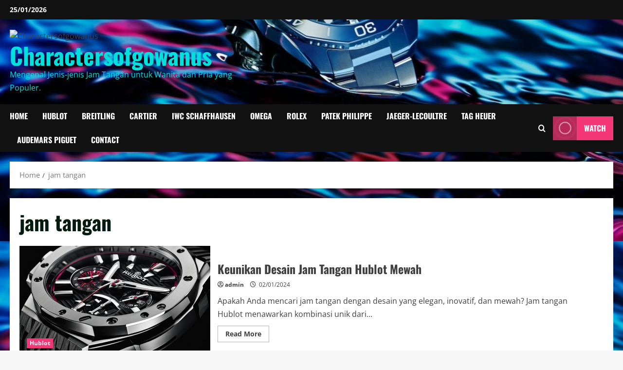

--- FILE ---
content_type: text/html; charset=UTF-8
request_url: https://charactersofgowanus.com/tag/jam-tangan/
body_size: 16929
content:
<!doctype html>
<html lang="en-US">

<head>
  <meta charset="UTF-8">
  <meta name="viewport" content="width=device-width, initial-scale=1">
  <link rel="profile" href="https://gmpg.org/xfn/11">

  <meta name='robots' content='index, follow, max-image-preview:large, max-snippet:-1, max-video-preview:-1' />
<link rel='preload' href='https://charactersofgowanus.com/wp-content/themes/morenews/assets/fonts/oswald/oswald-regular.woff2' as='font' type='font/woff2' crossorigin='anonymous'>
<link rel='preload' href='https://charactersofgowanus.com/wp-content/themes/morenews/assets/fonts/oswald/oswald-700.woff2' as='font' type='font/woff2' crossorigin='anonymous'>
<link rel='preload' href='https://charactersofgowanus.com/wp-content/themes/morenews/assets/fonts/open-sans/open-sans-regular.woff2' as='font' type='font/woff2' crossorigin='anonymous'>
<link rel='preload' href='https://charactersofgowanus.com/wp-content/themes/morenews/assets/fonts/open-sans/open-sans-700.woff2' as='font' type='font/woff2' crossorigin='anonymous'>

	<!-- This site is optimized with the Yoast SEO plugin v26.8 - https://yoast.com/product/yoast-seo-wordpress/ -->
	<title>jam tangan | Charactersofgowanus</title>
	<link rel="canonical" href="https://charactersofgowanus.com/tag/jam-tangan/" />
	<link rel="next" href="https://charactersofgowanus.com/tag/jam-tangan/page/2/" />
	<meta property="og:locale" content="en_US" />
	<meta property="og:type" content="article" />
	<meta property="og:title" content="jam tangan | Charactersofgowanus" />
	<meta property="og:url" content="https://charactersofgowanus.com/tag/jam-tangan/" />
	<meta property="og:site_name" content="Charactersofgowanus" />
	<meta property="og:image" content="https://charactersofgowanus.com/wp-content/uploads/2025/09/TAG-Heuer-Superdiver-Lead-Image-3.webp" />
	<meta property="og:image:width" content="1300" />
	<meta property="og:image:height" content="750" />
	<meta property="og:image:type" content="image/webp" />
	<meta name="twitter:card" content="summary_large_image" />
	<script type="application/ld+json" class="yoast-schema-graph">{"@context":"https://schema.org","@graph":[{"@type":"CollectionPage","@id":"https://charactersofgowanus.com/tag/jam-tangan/","url":"https://charactersofgowanus.com/tag/jam-tangan/","name":"jam tangan | Charactersofgowanus","isPartOf":{"@id":"https://charactersofgowanus.com/#website"},"primaryImageOfPage":{"@id":"https://charactersofgowanus.com/tag/jam-tangan/#primaryimage"},"image":{"@id":"https://charactersofgowanus.com/tag/jam-tangan/#primaryimage"},"thumbnailUrl":"https://charactersofgowanus.com/wp-content/uploads/2023/12/Desain-Jam-Tangan-Hublot.jpg","breadcrumb":{"@id":"https://charactersofgowanus.com/tag/jam-tangan/#breadcrumb"},"inLanguage":"en-US"},{"@type":"ImageObject","inLanguage":"en-US","@id":"https://charactersofgowanus.com/tag/jam-tangan/#primaryimage","url":"https://charactersofgowanus.com/wp-content/uploads/2023/12/Desain-Jam-Tangan-Hublot.jpg","contentUrl":"https://charactersofgowanus.com/wp-content/uploads/2023/12/Desain-Jam-Tangan-Hublot.jpg","width":1344,"height":768,"caption":"Desain Jam Tangan Hublot"},{"@type":"BreadcrumbList","@id":"https://charactersofgowanus.com/tag/jam-tangan/#breadcrumb","itemListElement":[{"@type":"ListItem","position":1,"name":"Beranda","item":"https://charactersofgowanus.com/"},{"@type":"ListItem","position":2,"name":"jam tangan"}]},{"@type":"WebSite","@id":"https://charactersofgowanus.com/#website","url":"https://charactersofgowanus.com/","name":"Charactersofgowanus","description":"Mengenal Jenis-jenis Jam Tangan untuk Wanita dan Pria yang Populer.","publisher":{"@id":"https://charactersofgowanus.com/#organization"},"alternateName":"Charactersofgowanus","potentialAction":[{"@type":"SearchAction","target":{"@type":"EntryPoint","urlTemplate":"https://charactersofgowanus.com/?s={search_term_string}"},"query-input":{"@type":"PropertyValueSpecification","valueRequired":true,"valueName":"search_term_string"}}],"inLanguage":"en-US"},{"@type":"Organization","@id":"https://charactersofgowanus.com/#organization","name":"Charactersofgowanus","url":"https://charactersofgowanus.com/","logo":{"@type":"ImageObject","inLanguage":"en-US","@id":"https://charactersofgowanus.com/#/schema/logo/image/","url":"https://charactersofgowanus.com/wp-content/uploads/2025/08/cropped-pngtree-watch-clock-logo-png-image_13903238.avif","contentUrl":"https://charactersofgowanus.com/wp-content/uploads/2025/08/cropped-pngtree-watch-clock-logo-png-image_13903238.avif","width":360,"height":360,"caption":"Charactersofgowanus"},"image":{"@id":"https://charactersofgowanus.com/#/schema/logo/image/"}}]}</script>
	<!-- / Yoast SEO plugin. -->


<link rel="amphtml" href="https://charactersofgowanus.com/tag/jam-tangan/amp/" /><meta name="generator" content="AMP for WP 1.1.11"/><link rel='preconnect' href='https://fonts.googleapis.com' />
<link rel='preconnect' href='https://fonts.gstatic.com' />
<link rel="alternate" type="application/rss+xml" title="Charactersofgowanus &raquo; Feed" href="https://charactersofgowanus.com/feed/" />
<link rel="alternate" type="application/rss+xml" title="Charactersofgowanus &raquo; jam tangan Tag Feed" href="https://charactersofgowanus.com/tag/jam-tangan/feed/" />
<style id='wp-img-auto-sizes-contain-inline-css' type='text/css'>
img:is([sizes=auto i],[sizes^="auto," i]){contain-intrinsic-size:3000px 1500px}
/*# sourceURL=wp-img-auto-sizes-contain-inline-css */
</style>
<style id='wp-emoji-styles-inline-css' type='text/css'>

	img.wp-smiley, img.emoji {
		display: inline !important;
		border: none !important;
		box-shadow: none !important;
		height: 1em !important;
		width: 1em !important;
		margin: 0 0.07em !important;
		vertical-align: -0.1em !important;
		background: none !important;
		padding: 0 !important;
	}
/*# sourceURL=wp-emoji-styles-inline-css */
</style>
<style id='wp-block-library-inline-css' type='text/css'>
:root{--wp-block-synced-color:#7a00df;--wp-block-synced-color--rgb:122,0,223;--wp-bound-block-color:var(--wp-block-synced-color);--wp-editor-canvas-background:#ddd;--wp-admin-theme-color:#007cba;--wp-admin-theme-color--rgb:0,124,186;--wp-admin-theme-color-darker-10:#006ba1;--wp-admin-theme-color-darker-10--rgb:0,107,160.5;--wp-admin-theme-color-darker-20:#005a87;--wp-admin-theme-color-darker-20--rgb:0,90,135;--wp-admin-border-width-focus:2px}@media (min-resolution:192dpi){:root{--wp-admin-border-width-focus:1.5px}}.wp-element-button{cursor:pointer}:root .has-very-light-gray-background-color{background-color:#eee}:root .has-very-dark-gray-background-color{background-color:#313131}:root .has-very-light-gray-color{color:#eee}:root .has-very-dark-gray-color{color:#313131}:root .has-vivid-green-cyan-to-vivid-cyan-blue-gradient-background{background:linear-gradient(135deg,#00d084,#0693e3)}:root .has-purple-crush-gradient-background{background:linear-gradient(135deg,#34e2e4,#4721fb 50%,#ab1dfe)}:root .has-hazy-dawn-gradient-background{background:linear-gradient(135deg,#faaca8,#dad0ec)}:root .has-subdued-olive-gradient-background{background:linear-gradient(135deg,#fafae1,#67a671)}:root .has-atomic-cream-gradient-background{background:linear-gradient(135deg,#fdd79a,#004a59)}:root .has-nightshade-gradient-background{background:linear-gradient(135deg,#330968,#31cdcf)}:root .has-midnight-gradient-background{background:linear-gradient(135deg,#020381,#2874fc)}:root{--wp--preset--font-size--normal:16px;--wp--preset--font-size--huge:42px}.has-regular-font-size{font-size:1em}.has-larger-font-size{font-size:2.625em}.has-normal-font-size{font-size:var(--wp--preset--font-size--normal)}.has-huge-font-size{font-size:var(--wp--preset--font-size--huge)}.has-text-align-center{text-align:center}.has-text-align-left{text-align:left}.has-text-align-right{text-align:right}.has-fit-text{white-space:nowrap!important}#end-resizable-editor-section{display:none}.aligncenter{clear:both}.items-justified-left{justify-content:flex-start}.items-justified-center{justify-content:center}.items-justified-right{justify-content:flex-end}.items-justified-space-between{justify-content:space-between}.screen-reader-text{border:0;clip-path:inset(50%);height:1px;margin:-1px;overflow:hidden;padding:0;position:absolute;width:1px;word-wrap:normal!important}.screen-reader-text:focus{background-color:#ddd;clip-path:none;color:#444;display:block;font-size:1em;height:auto;left:5px;line-height:normal;padding:15px 23px 14px;text-decoration:none;top:5px;width:auto;z-index:100000}html :where(.has-border-color){border-style:solid}html :where([style*=border-top-color]){border-top-style:solid}html :where([style*=border-right-color]){border-right-style:solid}html :where([style*=border-bottom-color]){border-bottom-style:solid}html :where([style*=border-left-color]){border-left-style:solid}html :where([style*=border-width]){border-style:solid}html :where([style*=border-top-width]){border-top-style:solid}html :where([style*=border-right-width]){border-right-style:solid}html :where([style*=border-bottom-width]){border-bottom-style:solid}html :where([style*=border-left-width]){border-left-style:solid}html :where(img[class*=wp-image-]){height:auto;max-width:100%}:where(figure){margin:0 0 1em}html :where(.is-position-sticky){--wp-admin--admin-bar--position-offset:var(--wp-admin--admin-bar--height,0px)}@media screen and (max-width:600px){html :where(.is-position-sticky){--wp-admin--admin-bar--position-offset:0px}}

/*# sourceURL=wp-block-library-inline-css */
</style><style id='global-styles-inline-css' type='text/css'>
:root{--wp--preset--aspect-ratio--square: 1;--wp--preset--aspect-ratio--4-3: 4/3;--wp--preset--aspect-ratio--3-4: 3/4;--wp--preset--aspect-ratio--3-2: 3/2;--wp--preset--aspect-ratio--2-3: 2/3;--wp--preset--aspect-ratio--16-9: 16/9;--wp--preset--aspect-ratio--9-16: 9/16;--wp--preset--color--black: #000000;--wp--preset--color--cyan-bluish-gray: #abb8c3;--wp--preset--color--white: #ffffff;--wp--preset--color--pale-pink: #f78da7;--wp--preset--color--vivid-red: #cf2e2e;--wp--preset--color--luminous-vivid-orange: #ff6900;--wp--preset--color--luminous-vivid-amber: #fcb900;--wp--preset--color--light-green-cyan: #7bdcb5;--wp--preset--color--vivid-green-cyan: #00d084;--wp--preset--color--pale-cyan-blue: #8ed1fc;--wp--preset--color--vivid-cyan-blue: #0693e3;--wp--preset--color--vivid-purple: #9b51e0;--wp--preset--gradient--vivid-cyan-blue-to-vivid-purple: linear-gradient(135deg,rgb(6,147,227) 0%,rgb(155,81,224) 100%);--wp--preset--gradient--light-green-cyan-to-vivid-green-cyan: linear-gradient(135deg,rgb(122,220,180) 0%,rgb(0,208,130) 100%);--wp--preset--gradient--luminous-vivid-amber-to-luminous-vivid-orange: linear-gradient(135deg,rgb(252,185,0) 0%,rgb(255,105,0) 100%);--wp--preset--gradient--luminous-vivid-orange-to-vivid-red: linear-gradient(135deg,rgb(255,105,0) 0%,rgb(207,46,46) 100%);--wp--preset--gradient--very-light-gray-to-cyan-bluish-gray: linear-gradient(135deg,rgb(238,238,238) 0%,rgb(169,184,195) 100%);--wp--preset--gradient--cool-to-warm-spectrum: linear-gradient(135deg,rgb(74,234,220) 0%,rgb(151,120,209) 20%,rgb(207,42,186) 40%,rgb(238,44,130) 60%,rgb(251,105,98) 80%,rgb(254,248,76) 100%);--wp--preset--gradient--blush-light-purple: linear-gradient(135deg,rgb(255,206,236) 0%,rgb(152,150,240) 100%);--wp--preset--gradient--blush-bordeaux: linear-gradient(135deg,rgb(254,205,165) 0%,rgb(254,45,45) 50%,rgb(107,0,62) 100%);--wp--preset--gradient--luminous-dusk: linear-gradient(135deg,rgb(255,203,112) 0%,rgb(199,81,192) 50%,rgb(65,88,208) 100%);--wp--preset--gradient--pale-ocean: linear-gradient(135deg,rgb(255,245,203) 0%,rgb(182,227,212) 50%,rgb(51,167,181) 100%);--wp--preset--gradient--electric-grass: linear-gradient(135deg,rgb(202,248,128) 0%,rgb(113,206,126) 100%);--wp--preset--gradient--midnight: linear-gradient(135deg,rgb(2,3,129) 0%,rgb(40,116,252) 100%);--wp--preset--font-size--small: 13px;--wp--preset--font-size--medium: 20px;--wp--preset--font-size--large: 36px;--wp--preset--font-size--x-large: 42px;--wp--preset--spacing--20: 0.44rem;--wp--preset--spacing--30: 0.67rem;--wp--preset--spacing--40: 1rem;--wp--preset--spacing--50: 1.5rem;--wp--preset--spacing--60: 2.25rem;--wp--preset--spacing--70: 3.38rem;--wp--preset--spacing--80: 5.06rem;--wp--preset--shadow--natural: 6px 6px 9px rgba(0, 0, 0, 0.2);--wp--preset--shadow--deep: 12px 12px 50px rgba(0, 0, 0, 0.4);--wp--preset--shadow--sharp: 6px 6px 0px rgba(0, 0, 0, 0.2);--wp--preset--shadow--outlined: 6px 6px 0px -3px rgb(255, 255, 255), 6px 6px rgb(0, 0, 0);--wp--preset--shadow--crisp: 6px 6px 0px rgb(0, 0, 0);}:root { --wp--style--global--content-size: 740px;--wp--style--global--wide-size: 1300px; }:where(body) { margin: 0; }.wp-site-blocks > .alignleft { float: left; margin-right: 2em; }.wp-site-blocks > .alignright { float: right; margin-left: 2em; }.wp-site-blocks > .aligncenter { justify-content: center; margin-left: auto; margin-right: auto; }:where(.wp-site-blocks) > * { margin-block-start: 24px; margin-block-end: 0; }:where(.wp-site-blocks) > :first-child { margin-block-start: 0; }:where(.wp-site-blocks) > :last-child { margin-block-end: 0; }:root { --wp--style--block-gap: 24px; }:root :where(.is-layout-flow) > :first-child{margin-block-start: 0;}:root :where(.is-layout-flow) > :last-child{margin-block-end: 0;}:root :where(.is-layout-flow) > *{margin-block-start: 24px;margin-block-end: 0;}:root :where(.is-layout-constrained) > :first-child{margin-block-start: 0;}:root :where(.is-layout-constrained) > :last-child{margin-block-end: 0;}:root :where(.is-layout-constrained) > *{margin-block-start: 24px;margin-block-end: 0;}:root :where(.is-layout-flex){gap: 24px;}:root :where(.is-layout-grid){gap: 24px;}.is-layout-flow > .alignleft{float: left;margin-inline-start: 0;margin-inline-end: 2em;}.is-layout-flow > .alignright{float: right;margin-inline-start: 2em;margin-inline-end: 0;}.is-layout-flow > .aligncenter{margin-left: auto !important;margin-right: auto !important;}.is-layout-constrained > .alignleft{float: left;margin-inline-start: 0;margin-inline-end: 2em;}.is-layout-constrained > .alignright{float: right;margin-inline-start: 2em;margin-inline-end: 0;}.is-layout-constrained > .aligncenter{margin-left: auto !important;margin-right: auto !important;}.is-layout-constrained > :where(:not(.alignleft):not(.alignright):not(.alignfull)){max-width: var(--wp--style--global--content-size);margin-left: auto !important;margin-right: auto !important;}.is-layout-constrained > .alignwide{max-width: var(--wp--style--global--wide-size);}body .is-layout-flex{display: flex;}.is-layout-flex{flex-wrap: wrap;align-items: center;}.is-layout-flex > :is(*, div){margin: 0;}body .is-layout-grid{display: grid;}.is-layout-grid > :is(*, div){margin: 0;}body{padding-top: 0px;padding-right: 0px;padding-bottom: 0px;padding-left: 0px;}a:where(:not(.wp-element-button)){text-decoration: none;}:root :where(.wp-element-button, .wp-block-button__link){background-color: #32373c;border-width: 0;color: #fff;font-family: inherit;font-size: inherit;font-style: inherit;font-weight: inherit;letter-spacing: inherit;line-height: inherit;padding-top: calc(0.667em + 2px);padding-right: calc(1.333em + 2px);padding-bottom: calc(0.667em + 2px);padding-left: calc(1.333em + 2px);text-decoration: none;text-transform: inherit;}.has-black-color{color: var(--wp--preset--color--black) !important;}.has-cyan-bluish-gray-color{color: var(--wp--preset--color--cyan-bluish-gray) !important;}.has-white-color{color: var(--wp--preset--color--white) !important;}.has-pale-pink-color{color: var(--wp--preset--color--pale-pink) !important;}.has-vivid-red-color{color: var(--wp--preset--color--vivid-red) !important;}.has-luminous-vivid-orange-color{color: var(--wp--preset--color--luminous-vivid-orange) !important;}.has-luminous-vivid-amber-color{color: var(--wp--preset--color--luminous-vivid-amber) !important;}.has-light-green-cyan-color{color: var(--wp--preset--color--light-green-cyan) !important;}.has-vivid-green-cyan-color{color: var(--wp--preset--color--vivid-green-cyan) !important;}.has-pale-cyan-blue-color{color: var(--wp--preset--color--pale-cyan-blue) !important;}.has-vivid-cyan-blue-color{color: var(--wp--preset--color--vivid-cyan-blue) !important;}.has-vivid-purple-color{color: var(--wp--preset--color--vivid-purple) !important;}.has-black-background-color{background-color: var(--wp--preset--color--black) !important;}.has-cyan-bluish-gray-background-color{background-color: var(--wp--preset--color--cyan-bluish-gray) !important;}.has-white-background-color{background-color: var(--wp--preset--color--white) !important;}.has-pale-pink-background-color{background-color: var(--wp--preset--color--pale-pink) !important;}.has-vivid-red-background-color{background-color: var(--wp--preset--color--vivid-red) !important;}.has-luminous-vivid-orange-background-color{background-color: var(--wp--preset--color--luminous-vivid-orange) !important;}.has-luminous-vivid-amber-background-color{background-color: var(--wp--preset--color--luminous-vivid-amber) !important;}.has-light-green-cyan-background-color{background-color: var(--wp--preset--color--light-green-cyan) !important;}.has-vivid-green-cyan-background-color{background-color: var(--wp--preset--color--vivid-green-cyan) !important;}.has-pale-cyan-blue-background-color{background-color: var(--wp--preset--color--pale-cyan-blue) !important;}.has-vivid-cyan-blue-background-color{background-color: var(--wp--preset--color--vivid-cyan-blue) !important;}.has-vivid-purple-background-color{background-color: var(--wp--preset--color--vivid-purple) !important;}.has-black-border-color{border-color: var(--wp--preset--color--black) !important;}.has-cyan-bluish-gray-border-color{border-color: var(--wp--preset--color--cyan-bluish-gray) !important;}.has-white-border-color{border-color: var(--wp--preset--color--white) !important;}.has-pale-pink-border-color{border-color: var(--wp--preset--color--pale-pink) !important;}.has-vivid-red-border-color{border-color: var(--wp--preset--color--vivid-red) !important;}.has-luminous-vivid-orange-border-color{border-color: var(--wp--preset--color--luminous-vivid-orange) !important;}.has-luminous-vivid-amber-border-color{border-color: var(--wp--preset--color--luminous-vivid-amber) !important;}.has-light-green-cyan-border-color{border-color: var(--wp--preset--color--light-green-cyan) !important;}.has-vivid-green-cyan-border-color{border-color: var(--wp--preset--color--vivid-green-cyan) !important;}.has-pale-cyan-blue-border-color{border-color: var(--wp--preset--color--pale-cyan-blue) !important;}.has-vivid-cyan-blue-border-color{border-color: var(--wp--preset--color--vivid-cyan-blue) !important;}.has-vivid-purple-border-color{border-color: var(--wp--preset--color--vivid-purple) !important;}.has-vivid-cyan-blue-to-vivid-purple-gradient-background{background: var(--wp--preset--gradient--vivid-cyan-blue-to-vivid-purple) !important;}.has-light-green-cyan-to-vivid-green-cyan-gradient-background{background: var(--wp--preset--gradient--light-green-cyan-to-vivid-green-cyan) !important;}.has-luminous-vivid-amber-to-luminous-vivid-orange-gradient-background{background: var(--wp--preset--gradient--luminous-vivid-amber-to-luminous-vivid-orange) !important;}.has-luminous-vivid-orange-to-vivid-red-gradient-background{background: var(--wp--preset--gradient--luminous-vivid-orange-to-vivid-red) !important;}.has-very-light-gray-to-cyan-bluish-gray-gradient-background{background: var(--wp--preset--gradient--very-light-gray-to-cyan-bluish-gray) !important;}.has-cool-to-warm-spectrum-gradient-background{background: var(--wp--preset--gradient--cool-to-warm-spectrum) !important;}.has-blush-light-purple-gradient-background{background: var(--wp--preset--gradient--blush-light-purple) !important;}.has-blush-bordeaux-gradient-background{background: var(--wp--preset--gradient--blush-bordeaux) !important;}.has-luminous-dusk-gradient-background{background: var(--wp--preset--gradient--luminous-dusk) !important;}.has-pale-ocean-gradient-background{background: var(--wp--preset--gradient--pale-ocean) !important;}.has-electric-grass-gradient-background{background: var(--wp--preset--gradient--electric-grass) !important;}.has-midnight-gradient-background{background: var(--wp--preset--gradient--midnight) !important;}.has-small-font-size{font-size: var(--wp--preset--font-size--small) !important;}.has-medium-font-size{font-size: var(--wp--preset--font-size--medium) !important;}.has-large-font-size{font-size: var(--wp--preset--font-size--large) !important;}.has-x-large-font-size{font-size: var(--wp--preset--font-size--x-large) !important;}
/*# sourceURL=global-styles-inline-css */
</style>

<link rel='stylesheet' id='dashicons-css' href='https://charactersofgowanus.com/wp-includes/css/dashicons.min.css?ver=6.9' type='text/css' media='all' />
<link rel='stylesheet' id='admin-bar-css' href='https://charactersofgowanus.com/wp-includes/css/admin-bar.min.css?ver=6.9' type='text/css' media='all' />
<style id='admin-bar-inline-css' type='text/css'>

    /* Hide CanvasJS credits for P404 charts specifically */
    #p404RedirectChart .canvasjs-chart-credit {
        display: none !important;
    }
    
    #p404RedirectChart canvas {
        border-radius: 6px;
    }

    .p404-redirect-adminbar-weekly-title {
        font-weight: bold;
        font-size: 14px;
        color: #fff;
        margin-bottom: 6px;
    }

    #wpadminbar #wp-admin-bar-p404_free_top_button .ab-icon:before {
        content: "\f103";
        color: #dc3545;
        top: 3px;
    }
    
    #wp-admin-bar-p404_free_top_button .ab-item {
        min-width: 80px !important;
        padding: 0px !important;
    }
    
    /* Ensure proper positioning and z-index for P404 dropdown */
    .p404-redirect-adminbar-dropdown-wrap { 
        min-width: 0; 
        padding: 0;
        position: static !important;
    }
    
    #wpadminbar #wp-admin-bar-p404_free_top_button_dropdown {
        position: static !important;
    }
    
    #wpadminbar #wp-admin-bar-p404_free_top_button_dropdown .ab-item {
        padding: 0 !important;
        margin: 0 !important;
    }
    
    .p404-redirect-dropdown-container {
        min-width: 340px;
        padding: 18px 18px 12px 18px;
        background: #23282d !important;
        color: #fff;
        border-radius: 12px;
        box-shadow: 0 8px 32px rgba(0,0,0,0.25);
        margin-top: 10px;
        position: relative !important;
        z-index: 999999 !important;
        display: block !important;
        border: 1px solid #444;
    }
    
    /* Ensure P404 dropdown appears on hover */
    #wpadminbar #wp-admin-bar-p404_free_top_button .p404-redirect-dropdown-container { 
        display: none !important;
    }
    
    #wpadminbar #wp-admin-bar-p404_free_top_button:hover .p404-redirect-dropdown-container { 
        display: block !important;
    }
    
    #wpadminbar #wp-admin-bar-p404_free_top_button:hover #wp-admin-bar-p404_free_top_button_dropdown .p404-redirect-dropdown-container {
        display: block !important;
    }
    
    .p404-redirect-card {
        background: #2c3338;
        border-radius: 8px;
        padding: 18px 18px 12px 18px;
        box-shadow: 0 2px 8px rgba(0,0,0,0.07);
        display: flex;
        flex-direction: column;
        align-items: flex-start;
        border: 1px solid #444;
    }
    
    .p404-redirect-btn {
        display: inline-block;
        background: #dc3545;
        color: #fff !important;
        font-weight: bold;
        padding: 5px 22px;
        border-radius: 8px;
        text-decoration: none;
        font-size: 17px;
        transition: background 0.2s, box-shadow 0.2s;
        margin-top: 8px;
        box-shadow: 0 2px 8px rgba(220,53,69,0.15);
        text-align: center;
        line-height: 1.6;
    }
    
    .p404-redirect-btn:hover {
        background: #c82333;
        color: #fff !important;
        box-shadow: 0 4px 16px rgba(220,53,69,0.25);
    }
    
    /* Prevent conflicts with other admin bar dropdowns */
    #wpadminbar .ab-top-menu > li:hover > .ab-item,
    #wpadminbar .ab-top-menu > li.hover > .ab-item {
        z-index: auto;
    }
    
    #wpadminbar #wp-admin-bar-p404_free_top_button:hover > .ab-item {
        z-index: 999998 !important;
    }
    
/*# sourceURL=admin-bar-inline-css */
</style>
<link rel='stylesheet' id='bootstrap-css' href='https://charactersofgowanus.com/wp-content/themes/morenews/assets/bootstrap/css/bootstrap.min.css?ver=6.9' type='text/css' media='all' />
<link rel='stylesheet' id='morenews-style-css' href='https://charactersofgowanus.com/wp-content/themes/morenews/style.css?ver=6.9' type='text/css' media='all' />
<style id='morenews-style-inline-css' type='text/css'>
body.aft-dark-mode #sidr,body.aft-dark-mode,body.aft-dark-mode.custom-background,body.aft-dark-mode #af-preloader{background-color:#000000;} body.aft-default-mode #sidr,body.aft-default-mode #af-preloader,body.aft-default-mode{background-color:#f7f7f7;} .frm_style_formidable-style.with_frm_style .frm_compact .frm_dropzone.dz-clickable .dz-message,.frm_style_formidable-style.with_frm_style input[type=submit],.frm_style_formidable-style.with_frm_style .frm_submit input[type=button],.frm_style_formidable-style.with_frm_style .frm_submit button,.frm_form_submit_style,.frm_style_formidable-style.with_frm_style .frm-edit-page-btn,.woocommerce #respond input#submit.disabled,.woocommerce #respond input#submit:disabled,.woocommerce #respond input#submit:disabled[disabled],.woocommerce a.button.disabled,.woocommerce a.button:disabled,.woocommerce a.button:disabled[disabled],.woocommerce button.button.disabled,.woocommerce button.button:disabled,.woocommerce button.button:disabled[disabled],.woocommerce input.button.disabled,.woocommerce input.button:disabled,.woocommerce input.button:disabled[disabled],.woocommerce #respond input#submit,.woocommerce a.button,.woocommerce button.button,.woocommerce input.button,.woocommerce #respond input#submit.alt,.woocommerce a.button.alt,.woocommerce button.button.alt,.woocommerce input.button.alt,.woocommerce-account .addresses .title .edit,:root .wc-block-featured-product__link :where(.wp-element-button,.wp-block-button__link),:root .wc-block-featured-category__link :where(.wp-element-button,.wp-block-button__link),hustle-button,button.wc-block-mini-cart__button,.wc-block-checkout .wp-block-button__link,.wp-block-button.wc-block-components-product-button .wp-block-button__link,.wc-block-grid__product-add-to-cart.wp-block-button .wp-block-button__link,body .wc-block-components-button,.wc-block-grid .wp-block-button__link,.woocommerce-notices-wrapper .button,body .woocommerce-notices-wrapper .button:hover,body.woocommerce .single_add_to_cart_button.button:hover,body.woocommerce a.button.add_to_cart_button:hover,.widget-title-fill-and-border .wp-block-search__label,.widget-title-fill-and-border .wp-block-group .wp-block-heading,.widget-title-fill-and-no-border .wp-block-search__label,.widget-title-fill-and-no-border .wp-block-group .wp-block-heading,.widget-title-fill-and-border .wp_post_author_widget .widget-title .header-after,.widget-title-fill-and-border .widget-title .heading-line,.widget-title-fill-and-border .aft-posts-tabs-panel .nav-tabs>li>a.active,.widget-title-fill-and-border .aft-main-banner-wrapper .widget-title .heading-line ,.widget-title-fill-and-no-border .wp_post_author_widget .widget-title .header-after,.widget-title-fill-and-no-border .widget-title .heading-line,.widget-title-fill-and-no-border .aft-posts-tabs-panel .nav-tabs>li>a.active,.widget-title-fill-and-no-border .aft-main-banner-wrapper .widget-title .heading-line,a.sidr-class-sidr-button-close,body.widget-title-border-bottom .header-after1 .heading-line-before,body.widget-title-border-bottom .widget-title .heading-line-before,.widget-title-border-center .wp-block-search__label::after,.widget-title-border-center .wp-block-group .wp-block-heading::after,.widget-title-border-center .wp_post_author_widget .widget-title .heading-line-before,.widget-title-border-center .aft-posts-tabs-panel .nav-tabs>li>a.active::after,.widget-title-border-center .wp_post_author_widget .widget-title .header-after::after,.widget-title-border-center .widget-title .heading-line-after,.widget-title-border-bottom .wp-block-search__label::after,.widget-title-border-bottom .wp-block-group .wp-block-heading::after,.widget-title-border-bottom .heading-line::before,.widget-title-border-bottom .wp-post-author-wrap .header-after::before,.widget-title-border-bottom .aft-posts-tabs-panel .nav-tabs>li>a.active span::after,.aft-dark-mode .is-style-fill a.wp-block-button__link:not(.has-background),.aft-default-mode .is-style-fill a.wp-block-button__link:not(.has-background),a.comment-reply-link,body.aft-default-mode .reply a,body.aft-dark-mode .reply a,.aft-popular-taxonomies-lists span::before ,#loader-wrapper div,span.heading-line::before,.wp-post-author-wrap .header-after::before,body.aft-dark-mode input[type="button"],body.aft-dark-mode input[type="reset"],body.aft-dark-mode input[type="submit"],body.aft-dark-mode .inner-suscribe input[type=submit],body.aft-default-mode input[type="button"],body.aft-default-mode input[type="reset"],body.aft-default-mode input[type="submit"],body.aft-default-mode .inner-suscribe input[type=submit],.woocommerce-product-search button[type="submit"],input.search-submit,.wp-block-search__button,.af-youtube-slider .af-video-wrap .af-bg-play i,.af-youtube-video-list .entry-header-yt-video-wrapper .af-yt-video-play i,.af-post-format i,body .btn-style1 a:visited,body .btn-style1 a,body .morenews-pagination .nav-links .page-numbers.current,body #scroll-up,button,body article.sticky .read-single:before,.aft-readmore-wrapper a.aft-readmore:hover,body.aft-dark-mode .aft-readmore-wrapper a.aft-readmore:hover,footer.site-footer .aft-readmore-wrapper a.aft-readmore:hover,.aft-readmore-wrapper a.aft-readmore:hover,body .trending-posts-vertical .trending-no{background-color:#F43776;} div.wpforms-container-full button[type=submit]:hover,div.wpforms-container-full button[type=submit]:not(:hover):not(:active){background-color:#F43776 !important;} .grid-design-texts-over-image .aft-readmore-wrapper a.aft-readmore:hover,.aft-readmore-wrapper a.aft-readmore:hover,body.aft-dark-mode .aft-readmore-wrapper a.aft-readmore:hover,body.aft-default-mode .aft-readmore-wrapper a.aft-readmore:hover,body.single .entry-header .aft-post-excerpt-and-meta .post-excerpt,body.aft-dark-mode.single span.tags-links a:hover,.morenews-pagination .nav-links .page-numbers.current,.aft-readmore-wrapper a.aft-readmore:hover,p.awpa-more-posts a:hover{border-color:#F43776;} .wp-post-author-meta .wp-post-author-meta-more-posts a.awpa-more-posts:hover{border-color:#F43776;} body:not(.rtl) .aft-popular-taxonomies-lists span::after{border-left-color:#F43776;} body.rtl .aft-popular-taxonomies-lists span::after{border-right-color:#F43776;} .widget-title-fill-and-no-border .wp-block-search__label::after,.widget-title-fill-and-no-border .wp-block-group .wp-block-heading::after,.widget-title-fill-and-no-border .aft-posts-tabs-panel .nav-tabs>li a.active::after,.widget-title-fill-and-no-border .morenews-widget .widget-title::before,.widget-title-fill-and-no-border .morenews-customizer .widget-title::before{border-top-color:#F43776;} .woocommerce div.product .woocommerce-tabs ul.tabs li.active,#scroll-up::after,.aft-dark-mode #loader,.aft-default-mode #loader{border-bottom-color:#F43776;} footer.site-footer .wp-calendar-nav a:hover,footer.site-footer .wp-block-latest-comments__comment-meta a:hover,.aft-dark-mode .tagcloud a:hover,.aft-dark-mode .widget ul.menu >li a:hover,.aft-dark-mode .widget > ul > li a:hover,.banner-exclusive-posts-wrapper a:hover,.list-style .read-title h3 a:hover,.grid-design-default .read-title h3 a:hover,body.aft-dark-mode .banner-exclusive-posts-wrapper a:hover,body.aft-dark-mode .banner-exclusive-posts-wrapper a:visited:hover,body.aft-default-mode .banner-exclusive-posts-wrapper a:hover,body.aft-default-mode .banner-exclusive-posts-wrapper a:visited:hover,body.wp-post-author-meta .awpa-display-name a:hover,.widget_text a ,.post-description a:not(.aft-readmore),.post-description a:not(.aft-readmore):visited,.wp_post_author_widget .wp-post-author-meta .awpa-display-name a:hover,.wp-post-author-meta .wp-post-author-meta-more-posts a.awpa-more-posts:hover,body.aft-default-mode .af-breadcrumbs a:hover,body.aft-dark-mode .af-breadcrumbs a:hover,body .wp-block-latest-comments li.wp-block-latest-comments__comment a:hover,body .site-footer .color-pad .read-title h3 a:hover,body.aft-dark-mode #secondary .morenews-widget ul[class*="wp-block-"] a:hover,body.aft-dark-mode #secondary .morenews-widget ol[class*="wp-block-"] a:hover,body.aft-dark-mode a.post-edit-link:hover,body.aft-default-mode #secondary .morenews-widget ul[class*="wp-block-"] a:hover,body.aft-default-mode #secondary .morenews-widget ol[class*="wp-block-"] a:hover,body.aft-default-mode a.post-edit-link:hover,body.aft-default-mode #secondary .widget > ul > li a:hover,body.aft-default-mode footer.comment-meta a:hover,body.aft-dark-mode footer.comment-meta a:hover,body.aft-default-mode .comment-form a:hover,body.aft-dark-mode .comment-form a:hover,body.aft-dark-mode .entry-content > .wp-block-tag-cloud a:not(.has-text-color):hover,body.aft-default-mode .entry-content > .wp-block-tag-cloud a:not(.has-text-color):hover,body.aft-dark-mode .entry-content .wp-block-archives-list.wp-block-archives a:not(.has-text-color):hover,body.aft-default-mode .entry-content .wp-block-archives-list.wp-block-archives a:not(.has-text-color):hover,body.aft-dark-mode .entry-content .wp-block-latest-posts a:not(.has-text-color):hover,body.aft-dark-mode .entry-content .wp-block-categories-list.wp-block-categories a:not(.has-text-color):hover,body.aft-default-mode .entry-content .wp-block-latest-posts a:not(.has-text-color):hover,body.aft-default-mode .entry-content .wp-block-categories-list.wp-block-categories a:not(.has-text-color):hover,.aft-default-mode .wp-block-archives-list.wp-block-archives a:not(.has-text-color):hover,.aft-default-mode .wp-block-latest-posts a:not(.has-text-color):hover,.aft-default-mode .wp-block-categories-list.wp-block-categories a:not(.has-text-color):hover,.aft-default-mode .wp-block-latest-comments li.wp-block-latest-comments__comment a:hover,.aft-dark-mode .wp-block-archives-list.wp-block-archives a:not(.has-text-color):hover,.aft-dark-mode .wp-block-latest-posts a:not(.has-text-color):hover,.aft-dark-mode .wp-block-categories-list.wp-block-categories a:not(.has-text-color):hover,.aft-dark-mode .wp-block-latest-comments li.wp-block-latest-comments__comment a:hover,body.aft-dark-mode .morenews-pagination .nav-links a.page-numbers:hover,body.aft-default-mode .morenews-pagination .nav-links a.page-numbers:hover,body.aft-default-mode .aft-popular-taxonomies-lists ul li a:hover ,body.aft-dark-mode .aft-popular-taxonomies-lists ul li a:hover,body.aft-dark-mode .wp-calendar-nav a,body .entry-content > .wp-block-heading a:not(.has-link-color),body .entry-content > ul a,body .entry-content > ol a,body .entry-content > p a ,body.aft-default-mode p.logged-in-as a,body.aft-dark-mode p.logged-in-as a,body.aft-dark-mode .woocommerce-loop-product__title:hover,body.aft-default-mode .woocommerce-loop-product__title:hover,a:hover,p a,.stars a:active,.stars a:focus,.morenews-widget.widget_text a,body.aft-default-mode .wp-block-latest-comments li.wp-block-latest-comments__comment a:hover,body.aft-dark-mode .wp-block-latest-comments li.wp-block-latest-comments__comment a:hover,.entry-content .wp-block-latest-comments a:not(.has-text-color):hover,.wc-block-grid__product .wc-block-grid__product-link:focus,body.aft-default-mode .entry-content h1:not(.has-link-color):not(.wp-block-post-title) a,body.aft-default-mode .entry-content h2:not(.has-link-color):not(.wp-block-post-title) a,body.aft-default-mode .entry-content h3:not(.has-link-color):not(.wp-block-post-title) a,body.aft-default-mode .entry-content h4:not(.has-link-color):not(.wp-block-post-title) a,body.aft-default-mode .entry-content h5:not(.has-link-color):not(.wp-block-post-title) a,body.aft-default-mode .entry-content h6:not(.has-link-color):not(.wp-block-post-title) a,body.aft-dark-mode .entry-content h1:not(.has-link-color):not(.wp-block-post-title) a,body.aft-dark-mode .entry-content h2:not(.has-link-color):not(.wp-block-post-title) a,body.aft-dark-mode .entry-content h3:not(.has-link-color):not(.wp-block-post-title) a,body.aft-dark-mode .entry-content h4:not(.has-link-color):not(.wp-block-post-title) a,body.aft-dark-mode .entry-content h5:not(.has-link-color):not(.wp-block-post-title) a,body.aft-dark-mode .entry-content h6:not(.has-link-color):not(.wp-block-post-title) a,body.aft-default-mode .comment-content a,body.aft-dark-mode .comment-content a,body.aft-default-mode .post-excerpt a,body.aft-dark-mode .post-excerpt a,body.aft-default-mode .wp-block-tag-cloud a:hover,body.aft-default-mode .tagcloud a:hover,body.aft-default-mode.single span.tags-links a:hover,body.aft-default-mode p.awpa-more-posts a:hover,body.aft-default-mode p.awpa-website a:hover ,body.aft-default-mode .wp-post-author-meta h4 a:hover,body.aft-default-mode .widget ul.menu >li a:hover,body.aft-default-mode .widget > ul > li a:hover,body.aft-default-mode .nav-links a:hover,body.aft-default-mode ul.trail-items li a:hover,body.aft-dark-mode .wp-block-tag-cloud a:hover,body.aft-dark-mode .tagcloud a:hover,body.aft-dark-mode.single span.tags-links a:hover,body.aft-dark-mode p.awpa-more-posts a:hover,body.aft-dark-mode p.awpa-website a:hover ,body.aft-dark-mode .widget ul.menu >li a:hover,body.aft-dark-mode .nav-links a:hover,body.aft-dark-mode ul.trail-items li a:hover{color:#F43776;} @media only screen and (min-width:992px){body.aft-default-mode .morenews-header .main-navigation .menu-desktop > ul > li:hover > a:before,body.aft-default-mode .morenews-header .main-navigation .menu-desktop > ul > li.current-menu-item > a:before{background-color:#F43776;} } .woocommerce-product-search button[type="submit"],input.search-submit{background-color:#F43776;} .aft-dark-mode .entry-content a:hover,.aft-dark-mode .entry-content a:focus,.aft-dark-mode .entry-content a:active,.wp-calendar-nav a,#wp-calendar tbody td a,body.aft-dark-mode #wp-calendar tbody td#today,body.aft-default-mode #wp-calendar tbody td#today,body.aft-default-mode .entry-content > .wp-block-heading a:not(.has-link-color),body.aft-dark-mode .entry-content > .wp-block-heading a:not(.has-link-color),body .entry-content > ul a,body .entry-content > ul a:visited,body .entry-content > ol a,body .entry-content > ol a:visited,body .entry-content > p a,body .entry-content > p a:visited{color:#F43776;} .woocommerce-product-search button[type="submit"],input.search-submit,body.single span.tags-links a:hover,body .entry-content > .wp-block-heading a:not(.has-link-color),body .entry-content > ul a,body .entry-content > ul a:visited,body .entry-content > ol a,body .entry-content > ol a:visited,body .entry-content > p a,body .entry-content > p a:visited{border-color:#F43776;} @media only screen and (min-width:993px){.main-navigation .menu-desktop > li.current-menu-item::after,.main-navigation .menu-desktop > ul > li.current-menu-item::after,.main-navigation .menu-desktop > li::after,.main-navigation .menu-desktop > ul > li::after{background-color:#F43776;} } .site-branding .site-title{font-family:Oswald;} body,button,input,select,optgroup,.cat-links li a,.min-read,.af-social-contacts .social-widget-menu .screen-reader-text,textarea{font-family:Open Sans;} .wp-block-tag-cloud a,.tagcloud a,body span.hustle-title,.wp-block-blockspare-blockspare-tabs .bs-tabs-title-list li a.bs-tab-title,.navigation.post-navigation .nav-links a,div.custom-menu-link > a,.exclusive-posts .exclusive-now span,.aft-popular-taxonomies-lists span,.exclusive-posts a,.aft-posts-tabs-panel .nav-tabs>li>a,.widget-title-border-bottom .aft-posts-tabs-panel .nav-tabs>li>a,.nav-tabs>li,.widget ul ul li,.widget ul.menu >li ,.widget > ul > li,.wp-block-search__label,.wp-block-latest-posts.wp-block-latest-posts__list li,.wp-block-latest-comments li.wp-block-latest-comments__comment,.wp-block-group ul li a,.main-navigation ul li a,h1,h2,h3,h4,h5,h6{font-family:Oswald;} <!-- .elementor-page .elementor-section.elementor-section-full_width > .elementor-container,.elementor-page .elementor-section.elementor-section-boxed > .elementor-container,.elementor-default .elementor-section.elementor-section-full_width > .elementor-container,.elementor-default .elementor-section.elementor-section-boxed > .elementor-container{max-width:1300px;} --> .container-wrapper .elementor{max-width:100%;} .full-width-content .elementor-section-stretched,.align-content-left .elementor-section-stretched,.align-content-right .elementor-section-stretched{max-width:100%;left:0 !important;}
/*# sourceURL=morenews-style-inline-css */
</style>
<link rel='stylesheet' id='newsday-css' href='https://charactersofgowanus.com/wp-content/themes/newsday/style.css?ver=1.1.0' type='text/css' media='all' />
<link rel='stylesheet' id='aft-icons-css' href='https://charactersofgowanus.com/wp-content/themes/morenews/assets/icons/style.css?ver=6.9' type='text/css' media='all' />
<link rel='stylesheet' id='slick-css' href='https://charactersofgowanus.com/wp-content/themes/morenews/assets/slick/css/slick.min.css?ver=6.9' type='text/css' media='all' />
<link rel='stylesheet' id='sidr-css' href='https://charactersofgowanus.com/wp-content/themes/morenews/assets/sidr/css/jquery.sidr.dark.css?ver=6.9' type='text/css' media='all' />
<link rel='stylesheet' id='magnific-popup-css' href='https://charactersofgowanus.com/wp-content/themes/morenews/assets/magnific-popup/magnific-popup.css?ver=6.9' type='text/css' media='all' />
<script type="text/javascript" src="https://charactersofgowanus.com/wp-includes/js/jquery/jquery.min.js?ver=3.7.1" id="jquery-core-js"></script>
<script type="text/javascript" src="https://charactersofgowanus.com/wp-includes/js/jquery/jquery-migrate.min.js?ver=3.4.1" id="jquery-migrate-js"></script>
<script type="text/javascript" src="https://charactersofgowanus.com/wp-content/themes/morenews/assets/jquery.cookie.js?ver=6.9" id="jquery-cookie-js"></script>
<script type="text/javascript" src="https://charactersofgowanus.com/wp-content/themes/morenews/assets/background-script.js?ver=1.1.0" id="morenews-background-script-js"></script>
<link rel="https://api.w.org/" href="https://charactersofgowanus.com/wp-json/" /><link rel="alternate" title="JSON" type="application/json" href="https://charactersofgowanus.com/wp-json/wp/v2/tags/14" /><link rel="EditURI" type="application/rsd+xml" title="RSD" href="https://charactersofgowanus.com/xmlrpc.php?rsd" />
<meta name="generator" content="WordPress 6.9" />
    <style type="text/css">
      body .af-header-image.data-bg:before {
        opacity: 0;
      }

      .site-title a,
      .site-header .site-branding .site-title a:visited,
      .site-header .site-branding .site-title a:hover,
      .site-description {
        color: #00e0dc;
      }

      body.aft-dark-mode .site-title a,
      body.aft-dark-mode .site-header .site-branding .site-title a:visited,
      body.aft-dark-mode .site-header .site-branding .site-title a:hover,
      body.aft-dark-mode .site-description {
        color: #ffffff;
      }
      .header-layout-3 .site-header .site-branding .site-title,
      .site-branding .site-title {
        font-size: 48px;
      }

      @media only screen and (max-width: 640px) {
        .site-branding .site-title {
          font-size: 2.75rem;

        }
      }

      /* @media only screen and (max-width: 375px) {
                    .site-branding .site-title {
                        font-size: 32px;

                    }
                } */

          </style>
<style type="text/css" id="custom-background-css">
body.custom-background { background-image: url("https://charactersofgowanus.com/wp-content/uploads/2025/09/tag20heuer.jpg"); background-position: center center; background-size: auto; background-repeat: repeat; background-attachment: scroll; }
</style>
	<link rel="icon" href="https://charactersofgowanus.com/wp-content/uploads/2025/07/cropped-cute-and-funny-yellow-character-icon-vector-clipart-sticker-curve_573535_wh1200-32x32.png" sizes="32x32" />
<link rel="icon" href="https://charactersofgowanus.com/wp-content/uploads/2025/07/cropped-cute-and-funny-yellow-character-icon-vector-clipart-sticker-curve_573535_wh1200-192x192.png" sizes="192x192" />
<link rel="apple-touch-icon" href="https://charactersofgowanus.com/wp-content/uploads/2025/07/cropped-cute-and-funny-yellow-character-icon-vector-clipart-sticker-curve_573535_wh1200-180x180.png" />
<meta name="msapplication-TileImage" content="https://charactersofgowanus.com/wp-content/uploads/2025/07/cropped-cute-and-funny-yellow-character-icon-vector-clipart-sticker-curve_573535_wh1200-270x270.png" />
</head>

<body class="archive tag tag-jam-tangan tag-14 custom-background wp-custom-logo wp-embed-responsive wp-theme-morenews wp-child-theme-newsday hfeed  aft-sticky-header aft-default-mode aft-header-layout-side header-image-above widget-title-border-bottom default-content-layout full-width-content af-wide-layout">
  
  
  <div id="page" class="site af-whole-wrapper">
    <a class="skip-link screen-reader-text" href="#content">Skip to content</a>

    
    <header id="masthead" class="header-layout-side morenews-header">
        <div class="top-header">
    <div class="container-wrapper">
      <div class="top-bar-flex">
        <div class="top-bar-left col-2">
          <div class="date-bar-left">
                  <span class="topbar-date">
        25/01/2026      </span>
              </div>
        </div>
        <div class="top-bar-right col-2">
          <div class="aft-small-social-menu">
                            </div>
        </div>
      </div>
    </div>
  </div>
<div class="af-middle-header " >
  <div class="container-wrapper">

        <div class="af-middle-container">
      <div class="logo">
            <div class="site-branding ">
      <a href="https://charactersofgowanus.com/" class="custom-logo-link" rel="home"><img width="360" height="360" src="https://charactersofgowanus.com/wp-content/uploads/2025/08/cropped-pngtree-watch-clock-logo-png-image_13903238.avif" class="custom-logo" alt="Charactersofgowanus" decoding="async" fetchpriority="high" srcset="https://charactersofgowanus.com/wp-content/uploads/2025/08/cropped-pngtree-watch-clock-logo-png-image_13903238.avif 360w, https://charactersofgowanus.com/wp-content/uploads/2025/08/cropped-pngtree-watch-clock-logo-png-image_13903238-300x300.avif 300w, https://charactersofgowanus.com/wp-content/uploads/2025/08/cropped-pngtree-watch-clock-logo-png-image_13903238-150x150.avif 150w" sizes="(max-width: 360px) 100vw, 360px" loading="lazy" /></a>        <p class="site-title font-family-1">
          <a href="https://charactersofgowanus.com/" class="site-title-anchor" rel="home">Charactersofgowanus</a>
        </p>
      
              <p class="site-description">Mengenal Jenis-jenis Jam Tangan untuk Wanita dan Pria yang Populer.</p>
          </div>

      </div>
          </div>
  </div>
</div>
<div id="main-navigation-bar" class="af-bottom-header">
  <div class="container-wrapper">
    <div class="bottom-bar-flex">
      <div class="offcanvas-navigaiton">
                <div class="af-bottom-head-nav">
              <div class="navigation-container">
      <nav class="main-navigation clearfix">

        <span class="toggle-menu" aria-controls="primary-menu" aria-expanded="false">
          <a href="#" role="button" class="aft-void-menu" aria-expanded="false">
            <span class="screen-reader-text">
              Primary Menu            </span>
            <i class="ham"></i>
          </a>
        </span>


        <div class="menu main-menu menu-desktop show-menu-border"><ul id="primary-menu" class="menu"><li id="menu-item-2539" class="menu-item menu-item-type-custom menu-item-object-custom menu-item-home menu-item-2539"><a href="https://charactersofgowanus.com">Home</a></li>
<li id="menu-item-943" class="menu-item menu-item-type-taxonomy menu-item-object-category menu-item-943"><a href="https://charactersofgowanus.com/category/hublot/">Hublot</a></li>
<li id="menu-item-944" class="menu-item menu-item-type-taxonomy menu-item-object-category menu-item-944"><a href="https://charactersofgowanus.com/category/breitling/">Breitling</a></li>
<li id="menu-item-945" class="menu-item menu-item-type-taxonomy menu-item-object-category menu-item-945"><a href="https://charactersofgowanus.com/category/cartier/">Cartier</a></li>
<li id="menu-item-946" class="menu-item menu-item-type-taxonomy menu-item-object-category menu-item-946"><a href="https://charactersofgowanus.com/category/iwc-schaffhausen/">IWC Schaffhausen</a></li>
<li id="menu-item-947" class="menu-item menu-item-type-taxonomy menu-item-object-category menu-item-947"><a href="https://charactersofgowanus.com/category/omega/">Omega</a></li>
<li id="menu-item-948" class="menu-item menu-item-type-taxonomy menu-item-object-category menu-item-948"><a href="https://charactersofgowanus.com/category/rolex/">Rolex</a></li>
<li id="menu-item-949" class="menu-item menu-item-type-taxonomy menu-item-object-category menu-item-949"><a href="https://charactersofgowanus.com/category/patek-philippe/">Patek Philippe</a></li>
<li id="menu-item-950" class="menu-item menu-item-type-taxonomy menu-item-object-category menu-item-950"><a href="https://charactersofgowanus.com/category/jaeger-lecoultre/">Jaeger-LeCoultre</a></li>
<li id="menu-item-951" class="menu-item menu-item-type-taxonomy menu-item-object-category menu-item-951"><a href="https://charactersofgowanus.com/category/tag-heuer/">Tag Heuer</a></li>
<li id="menu-item-952" class="menu-item menu-item-type-taxonomy menu-item-object-category menu-item-952"><a href="https://charactersofgowanus.com/category/audemars-piguet/">Audemars Piguet</a></li>
<li id="menu-item-2542" class="menu-item menu-item-type-post_type menu-item-object-page menu-item-2542"><a href="https://charactersofgowanus.com/contact-2/">CONTACT</a></li>
</ul></div>      </nav>
    </div>


          </div>
      </div>
      <div class="search-watch">
                  <div class="af-search-wrap">
      <div class="search-overlay" aria-label="Open search form">
        <a href="#" title="Search" class="search-icon" aria-label="Open search form">
          <i class="fa fa-search"></i>
        </a>
        <div class="af-search-form">
          <form role="search" method="get" class="search-form" action="https://charactersofgowanus.com/">
				<label>
					<span class="screen-reader-text">Search for:</span>
					<input type="search" class="search-field" placeholder="Search &hellip;" value="" name="s" />
				</label>
				<input type="submit" class="search-submit" value="Search" />
			</form>        </div>
      </div>
    </div>

                    <div class="custom-menu-link">
          <a href="#" aria-label="View Watch">

            
              <i class="fas fa-play"></i>
                        Watch          </a>
        </div>
          
          </div>
    </div>
  </div>
</div>    </header>

    <!-- end slider-section -->
  
                    <div class="aft-main-breadcrumb-wrapper container-wrapper">
              <div class="af-breadcrumbs font-family-1 color-pad">

      <div role="navigation" aria-label="Breadcrumbs" class="breadcrumb-trail breadcrumbs" itemprop="breadcrumb"><ul class="trail-items" itemscope itemtype="http://schema.org/BreadcrumbList"><meta name="numberOfItems" content="2" /><meta name="itemListOrder" content="Ascending" /><li itemprop="itemListElement" itemscope itemtype="http://schema.org/ListItem" class="trail-item trail-begin"><a href="https://charactersofgowanus.com/" rel="home" itemprop="item"><span itemprop="name">Home</span></a><meta itemprop="position" content="1" /></li><li itemprop="itemListElement" itemscope itemtype="http://schema.org/ListItem" class="trail-item trail-end"><a href="https://charactersofgowanus.com/tag/jam-tangan/" itemprop="item"><span itemprop="name">jam tangan</span></a><meta itemprop="position" content="2" /></li></ul></div>
    </div>
          </div>
      
      <div id="content" class="container-wrapper">
          <div class="section-block-upper">
    <div id="primary" class="content-area">
        <main id="main" class="site-main">

            
                <header class="header-title-wrapper1 entry-header-details">
                    <h1 class="page-title">jam tangan</h1>                </header><!-- .header-title-wrapper -->
                        <div class="af-container-row aft-archive-wrapper morenews-customizer clearfix archive-layout-list">
        

        <article id="post-186" class="latest-posts-list col-1 float-l pad archive-layout-list archive-image-left post-186 post type-post status-publish format-standard has-post-thumbnail hentry category-hublot tag-desain-jam-tangan-hublot tag-jam-mewah tag-jam-tangan tag-luxury-watch" >
            <div class="archive-list-post list-style">
        <div class="af-double-column list-style clearfix aft-list-show-image has-post-image">
      <div class="read-single color-pad">
        <div class="col-3 float-l pos-rel read-img read-bg-img">
          <a class="aft-post-image-link"
            href="https://charactersofgowanus.com/keunikan-desain-jam-tangan-hublot-mewah/">Keunikan Desain Jam Tangan Hublot Mewah</a>
          <img width="640" height="366" src="https://charactersofgowanus.com/wp-content/uploads/2023/12/Desain-Jam-Tangan-Hublot-768x439.jpg" class="attachment-medium_large size-medium_large wp-post-image" alt="Desain Jam Tangan Hublot" decoding="async" srcset="https://charactersofgowanus.com/wp-content/uploads/2023/12/Desain-Jam-Tangan-Hublot-768x439.jpg 768w, https://charactersofgowanus.com/wp-content/uploads/2023/12/Desain-Jam-Tangan-Hublot-300x171.jpg 300w, https://charactersofgowanus.com/wp-content/uploads/2023/12/Desain-Jam-Tangan-Hublot-1024x585.jpg 1024w, https://charactersofgowanus.com/wp-content/uploads/2023/12/Desain-Jam-Tangan-Hublot.jpg 1344w" sizes="(max-width: 640px) 100vw, 640px" loading="lazy" />                                <div class="category-min-read-wrap af-cat-widget-carousel">
              <div class="post-format-and-min-read-wrap">
                                              </div>
              <div class="read-categories categories-inside-image">
                <ul class="cat-links"><li class="meta-category">
                             <a class="morenews-categories category-color-1" href="https://charactersofgowanus.com/category/hublot/" aria-label="Hublot">
                                 Hublot
                             </a>
                        </li></ul>              </div>
            </div>
                  </div>
        <div class="col-66 float-l pad read-details color-tp-pad">
          
          <div class="read-title">
            <h3>
              <a href="https://charactersofgowanus.com/keunikan-desain-jam-tangan-hublot-mewah/">Keunikan Desain Jam Tangan Hublot Mewah</a>
            </h3>
          </div>
                      <div class="post-item-metadata entry-meta author-links">
              


                            <span class="item-metadata posts-author byline">
                                            <i class="far fa-user-circle"></i>
                          <a href="https://charactersofgowanus.com/author/admin/">
              admin      </a>
                    </span>
            

                            <span class="item-metadata posts-date">
                    <i class="far fa-clock" aria-hidden="true"></i>
                    02/01/2024                </span>
            


                          </div>
          
                      <div class="read-descprition full-item-discription">
              <div class="post-description">
                Apakah Anda mencari jam tangan dengan desain yang elegan, inovatif, dan mewah? Jam tangan Hublot menawarkan kombinasi unik dari...<div class="aft-readmore-wrapper">
         <a href="https://charactersofgowanus.com/keunikan-desain-jam-tangan-hublot-mewah/" class="aft-readmore" aria-label="Read more about Keunikan Desain Jam Tangan Hublot Mewah">
           Read More <span class="screen-reader-text">Read more about Keunikan Desain Jam Tangan Hublot Mewah</span>
         </a>
       </div>              </div>
            </div>
          
        </div>
      </div>
    </div>

    </div>









        </article>
    
        

        <article id="post-183" class="latest-posts-list col-1 float-l pad archive-layout-list archive-image-left post-183 post type-post status-publish format-standard has-post-thumbnail hentry category-hublot tag-hublot-classic-fusion tag-jam-mewah tag-jam-tangan" >
            <div class="archive-list-post list-style">
        <div class="af-double-column list-style clearfix aft-list-show-image has-post-image">
      <div class="read-single color-pad">
        <div class="col-3 float-l pos-rel read-img read-bg-img">
          <a class="aft-post-image-link"
            href="https://charactersofgowanus.com/hublot-classic-fusion/">Eksklusivitas Jam Tangan Hublot Classic Fusion</a>
          <img width="640" height="366" src="https://charactersofgowanus.com/wp-content/uploads/2023/12/Hublot-Classic-Fusion-768x439.jpg" class="attachment-medium_large size-medium_large wp-post-image" alt="Hublot Classic Fusion" decoding="async" srcset="https://charactersofgowanus.com/wp-content/uploads/2023/12/Hublot-Classic-Fusion-768x439.jpg 768w, https://charactersofgowanus.com/wp-content/uploads/2023/12/Hublot-Classic-Fusion-300x171.jpg 300w, https://charactersofgowanus.com/wp-content/uploads/2023/12/Hublot-Classic-Fusion-1024x585.jpg 1024w, https://charactersofgowanus.com/wp-content/uploads/2023/12/Hublot-Classic-Fusion.jpg 1344w" sizes="(max-width: 640px) 100vw, 640px" loading="lazy" />                                <div class="category-min-read-wrap af-cat-widget-carousel">
              <div class="post-format-and-min-read-wrap">
                                              </div>
              <div class="read-categories categories-inside-image">
                <ul class="cat-links"><li class="meta-category">
                             <a class="morenews-categories category-color-1" href="https://charactersofgowanus.com/category/hublot/" aria-label="Hublot">
                                 Hublot
                             </a>
                        </li></ul>              </div>
            </div>
                  </div>
        <div class="col-66 float-l pad read-details color-tp-pad">
          
          <div class="read-title">
            <h3>
              <a href="https://charactersofgowanus.com/hublot-classic-fusion/">Eksklusivitas Jam Tangan Hublot Classic Fusion</a>
            </h3>
          </div>
                      <div class="post-item-metadata entry-meta author-links">
              


                            <span class="item-metadata posts-author byline">
                                            <i class="far fa-user-circle"></i>
                          <a href="https://charactersofgowanus.com/author/admin/">
              admin      </a>
                    </span>
            

                            <span class="item-metadata posts-date">
                    <i class="far fa-clock" aria-hidden="true"></i>
                    01/01/2024                </span>
            


                          </div>
          
                      <div class="read-descprition full-item-discription">
              <div class="post-description">
                Jam tangan Hublot Classic Fusion merupakan salah satu produk eksklusif dengan desain yang elegan dan fitur canggih...<div class="aft-readmore-wrapper">
         <a href="https://charactersofgowanus.com/hublot-classic-fusion/" class="aft-readmore" aria-label="Read more about Eksklusivitas Jam Tangan Hublot Classic Fusion">
           Read More <span class="screen-reader-text">Read more about Eksklusivitas Jam Tangan Hublot Classic Fusion</span>
         </a>
       </div>              </div>
            </div>
          
        </div>
      </div>
    </div>

    </div>









        </article>
    
        

        <article id="post-97" class="latest-posts-list col-1 float-l pad archive-layout-list archive-image-left post-97 post type-post status-publish format-standard has-post-thumbnail hentry category-breitling tag-jam-mewah tag-jam-tangan tag-luxury-watch" >
            <div class="archive-list-post list-style">
        <div class="af-double-column list-style clearfix aft-list-show-image has-post-image">
      <div class="read-single color-pad">
        <div class="col-3 float-l pos-rel read-img read-bg-img">
          <a class="aft-post-image-link"
            href="https://charactersofgowanus.com/chronograph-breitling-jam-tangan-mewah-untuk-gaya-hidup-eksklusif-anda/">Chronograph Breitling: Jam Tangan Mewah untuk Gaya Hidup Eksklusif Anda</a>
          <img width="640" height="366" src="https://charactersofgowanus.com/wp-content/uploads/2023/12/Chronograph-Breitling-768x439.jpg" class="attachment-medium_large size-medium_large wp-post-image" alt="Chronograph Breitling" decoding="async" srcset="https://charactersofgowanus.com/wp-content/uploads/2023/12/Chronograph-Breitling-768x439.jpg 768w, https://charactersofgowanus.com/wp-content/uploads/2023/12/Chronograph-Breitling-300x171.jpg 300w, https://charactersofgowanus.com/wp-content/uploads/2023/12/Chronograph-Breitling-1024x585.jpg 1024w, https://charactersofgowanus.com/wp-content/uploads/2023/12/Chronograph-Breitling.jpg 1344w" sizes="(max-width: 640px) 100vw, 640px" loading="lazy" />                                <div class="category-min-read-wrap af-cat-widget-carousel">
              <div class="post-format-and-min-read-wrap">
                                              </div>
              <div class="read-categories categories-inside-image">
                <ul class="cat-links"><li class="meta-category">
                             <a class="morenews-categories category-color-1" href="https://charactersofgowanus.com/category/breitling/" aria-label="Breitling">
                                 Breitling
                             </a>
                        </li></ul>              </div>
            </div>
                  </div>
        <div class="col-66 float-l pad read-details color-tp-pad">
          
          <div class="read-title">
            <h3>
              <a href="https://charactersofgowanus.com/chronograph-breitling-jam-tangan-mewah-untuk-gaya-hidup-eksklusif-anda/">Chronograph Breitling: Jam Tangan Mewah untuk Gaya Hidup Eksklusif Anda</a>
            </h3>
          </div>
                      <div class="post-item-metadata entry-meta author-links">
              


                            <span class="item-metadata posts-author byline">
                                            <i class="far fa-user-circle"></i>
                          <a href="https://charactersofgowanus.com/author/admin/">
              admin      </a>
                    </span>
            

                            <span class="item-metadata posts-date">
                    <i class="far fa-clock" aria-hidden="true"></i>
                    05/12/2023                </span>
            


                          </div>
          
                      <div class="read-descprition full-item-discription">
              <div class="post-description">
                Apakah Anda mencari jam tangan mewah yang cocok untuk gaya hidup eksklusif Anda? Chronograph Breitling bisa menjadi...<div class="aft-readmore-wrapper">
         <a href="https://charactersofgowanus.com/chronograph-breitling-jam-tangan-mewah-untuk-gaya-hidup-eksklusif-anda/" class="aft-readmore" aria-label="Read more about Chronograph Breitling: Jam Tangan Mewah untuk Gaya Hidup Eksklusif Anda">
           Read More <span class="screen-reader-text">Read more about Chronograph Breitling: Jam Tangan Mewah untuk Gaya Hidup Eksklusif Anda</span>
         </a>
       </div>              </div>
            </div>
          
        </div>
      </div>
    </div>

    </div>









        </article>
    
        

        <article id="post-39" class="latest-posts-list col-1 float-l pad archive-layout-list archive-image-left post-39 post type-post status-publish format-standard has-post-thumbnail hentry category-breitling category-cartier category-iwc-schaffhausen category-jaeger-lecoultre category-tag-heuer tag-jam-mewah tag-jam-tangan tag-luxury-watch" >
            <div class="archive-list-post list-style">
        <div class="af-double-column list-style clearfix aft-list-show-image has-post-image">
      <div class="read-single color-pad">
        <div class="col-3 float-l pos-rel read-img read-bg-img">
          <a class="aft-post-image-link"
            href="https://charactersofgowanus.com/jam-tangan-berkualitas-dari-tag-heuer-kekayaan-gaya-indonesia/">Jam Tangan Berkualitas dari Tag Heuer &#8211; Kekayaan Gaya Indonesia</a>
          <img width="640" height="366" src="https://charactersofgowanus.com/wp-content/uploads/2023/11/Tag-Heuer-768x439.jpg" class="attachment-medium_large size-medium_large wp-post-image" alt="Tag Heuer" decoding="async" loading="lazy" srcset="https://charactersofgowanus.com/wp-content/uploads/2023/11/Tag-Heuer-768x439.jpg 768w, https://charactersofgowanus.com/wp-content/uploads/2023/11/Tag-Heuer-300x171.jpg 300w, https://charactersofgowanus.com/wp-content/uploads/2023/11/Tag-Heuer-1024x585.jpg 1024w, https://charactersofgowanus.com/wp-content/uploads/2023/11/Tag-Heuer.jpg 1344w" sizes="auto, (max-width: 640px) 100vw, 640px" />                                <div class="category-min-read-wrap af-cat-widget-carousel">
              <div class="post-format-and-min-read-wrap">
                                              </div>
              <div class="read-categories categories-inside-image">
                <ul class="cat-links"><li class="meta-category">
                             <a class="morenews-categories category-color-1" href="https://charactersofgowanus.com/category/breitling/" aria-label="Breitling">
                                 Breitling
                             </a>
                        </li><li class="meta-category">
                             <a class="morenews-categories category-color-1" href="https://charactersofgowanus.com/category/cartier/" aria-label="Cartier">
                                 Cartier
                             </a>
                        </li><li class="meta-category">
                             <a class="morenews-categories category-color-1" href="https://charactersofgowanus.com/category/iwc-schaffhausen/" aria-label="IWC Schaffhausen">
                                 IWC Schaffhausen
                             </a>
                        </li><li class="meta-category">
                             <a class="morenews-categories category-color-1" href="https://charactersofgowanus.com/category/jaeger-lecoultre/" aria-label="Jaeger-LeCoultre">
                                 Jaeger-LeCoultre
                             </a>
                        </li><li class="meta-category">
                             <a class="morenews-categories category-color-1" href="https://charactersofgowanus.com/category/tag-heuer/" aria-label="Tag Heuer">
                                 Tag Heuer
                             </a>
                        </li></ul>              </div>
            </div>
                  </div>
        <div class="col-66 float-l pad read-details color-tp-pad">
          
          <div class="read-title">
            <h3>
              <a href="https://charactersofgowanus.com/jam-tangan-berkualitas-dari-tag-heuer-kekayaan-gaya-indonesia/">Jam Tangan Berkualitas dari Tag Heuer &#8211; Kekayaan Gaya Indonesia</a>
            </h3>
          </div>
                      <div class="post-item-metadata entry-meta author-links">
              


                            <span class="item-metadata posts-author byline">
                                            <i class="far fa-user-circle"></i>
                          <a href="https://charactersofgowanus.com/author/admin/">
              admin      </a>
                    </span>
            

                            <span class="item-metadata posts-date">
                    <i class="far fa-clock" aria-hidden="true"></i>
                    16/11/2023                </span>
            


                          </div>
          
                      <div class="read-descprition full-item-discription">
              <div class="post-description">
                Jam tangan telah menjadi salah satu aksesoris paling penting bagi seseorang yang ingin memperlihatkan gaya dan keanggunannya....<div class="aft-readmore-wrapper">
         <a href="https://charactersofgowanus.com/jam-tangan-berkualitas-dari-tag-heuer-kekayaan-gaya-indonesia/" class="aft-readmore" aria-label="Read more about Jam Tangan Berkualitas dari Tag Heuer &#8211; Kekayaan Gaya Indonesia">
           Read More <span class="screen-reader-text">Read more about Jam Tangan Berkualitas dari Tag Heuer &#8211; Kekayaan Gaya Indonesia</span>
         </a>
       </div>              </div>
            </div>
          
        </div>
      </div>
    </div>

    </div>









        </article>
    
        

        <article id="post-36" class="latest-posts-list col-1 float-l pad archive-layout-list archive-image-left post-36 post type-post status-publish format-standard has-post-thumbnail hentry category-breitling category-cartier category-iwc-schaffhausen category-jaeger-lecoultre category-tag-heuer tag-jam-mewah tag-jam-tangan tag-luxury-watch" >
            <div class="archive-list-post list-style">
        <div class="af-double-column list-style clearfix aft-list-show-image has-post-image">
      <div class="read-single color-pad">
        <div class="col-3 float-l pos-rel read-img read-bg-img">
          <a class="aft-post-image-link"
            href="https://charactersofgowanus.com/jam-tangan-mewah-dari-iwc-schaffhausen-kualitas-kerajinan-tangan/">Jam Tangan Mewah dari IWC Schaffhausen: Kualitas &amp; Kerajinan Tangan</a>
          <img width="640" height="366" src="https://charactersofgowanus.com/wp-content/uploads/2023/11/IWC-Schaffhausen-768x439.jpg" class="attachment-medium_large size-medium_large wp-post-image" alt="IWC Schaffhausen" decoding="async" loading="lazy" srcset="https://charactersofgowanus.com/wp-content/uploads/2023/11/IWC-Schaffhausen-768x439.jpg 768w, https://charactersofgowanus.com/wp-content/uploads/2023/11/IWC-Schaffhausen-300x171.jpg 300w, https://charactersofgowanus.com/wp-content/uploads/2023/11/IWC-Schaffhausen-1024x585.jpg 1024w, https://charactersofgowanus.com/wp-content/uploads/2023/11/IWC-Schaffhausen.jpg 1344w" sizes="auto, (max-width: 640px) 100vw, 640px" />                                <div class="category-min-read-wrap af-cat-widget-carousel">
              <div class="post-format-and-min-read-wrap">
                                              </div>
              <div class="read-categories categories-inside-image">
                <ul class="cat-links"><li class="meta-category">
                             <a class="morenews-categories category-color-1" href="https://charactersofgowanus.com/category/breitling/" aria-label="Breitling">
                                 Breitling
                             </a>
                        </li><li class="meta-category">
                             <a class="morenews-categories category-color-1" href="https://charactersofgowanus.com/category/cartier/" aria-label="Cartier">
                                 Cartier
                             </a>
                        </li><li class="meta-category">
                             <a class="morenews-categories category-color-1" href="https://charactersofgowanus.com/category/iwc-schaffhausen/" aria-label="IWC Schaffhausen">
                                 IWC Schaffhausen
                             </a>
                        </li><li class="meta-category">
                             <a class="morenews-categories category-color-1" href="https://charactersofgowanus.com/category/jaeger-lecoultre/" aria-label="Jaeger-LeCoultre">
                                 Jaeger-LeCoultre
                             </a>
                        </li><li class="meta-category">
                             <a class="morenews-categories category-color-1" href="https://charactersofgowanus.com/category/tag-heuer/" aria-label="Tag Heuer">
                                 Tag Heuer
                             </a>
                        </li></ul>              </div>
            </div>
                  </div>
        <div class="col-66 float-l pad read-details color-tp-pad">
          
          <div class="read-title">
            <h3>
              <a href="https://charactersofgowanus.com/jam-tangan-mewah-dari-iwc-schaffhausen-kualitas-kerajinan-tangan/">Jam Tangan Mewah dari IWC Schaffhausen: Kualitas &amp; Kerajinan Tangan</a>
            </h3>
          </div>
                      <div class="post-item-metadata entry-meta author-links">
              


                            <span class="item-metadata posts-author byline">
                                            <i class="far fa-user-circle"></i>
                          <a href="https://charactersofgowanus.com/author/admin/">
              admin      </a>
                    </span>
            

                            <span class="item-metadata posts-date">
                    <i class="far fa-clock" aria-hidden="true"></i>
                    15/11/2023                </span>
            


                          </div>
          
                      <div class="read-descprition full-item-discription">
              <div class="post-description">
                Anda pasti pernah mendengar tentang merek jam tangan mewah IWC Schaffhausen. Merek ini terkenal dengan kualitas dan...<div class="aft-readmore-wrapper">
         <a href="https://charactersofgowanus.com/jam-tangan-mewah-dari-iwc-schaffhausen-kualitas-kerajinan-tangan/" class="aft-readmore" aria-label="Read more about Jam Tangan Mewah dari IWC Schaffhausen: Kualitas &amp; Kerajinan Tangan">
           Read More <span class="screen-reader-text">Read more about Jam Tangan Mewah dari IWC Schaffhausen: Kualitas &amp; Kerajinan Tangan</span>
         </a>
       </div>              </div>
            </div>
          
        </div>
      </div>
    </div>

    </div>









        </article>
    
        

        <article id="post-33" class="latest-posts-list col-1 float-l pad archive-layout-list archive-image-left post-33 post type-post status-publish format-standard has-post-thumbnail hentry category-breitling category-cartier category-iwc-schaffhausen category-jaeger-lecoultre category-tag-heuer tag-jam-mewah tag-jam-tangan tag-luxury-watch" >
            <div class="archive-list-post list-style">
        <div class="af-double-column list-style clearfix aft-list-show-image has-post-image">
      <div class="read-single color-pad">
        <div class="col-3 float-l pos-rel read-img read-bg-img">
          <a class="aft-post-image-link"
            href="https://charactersofgowanus.com/keunggulan-dan-elegansi-jam-tangan-jaeger-lecoultre/">Keunggulan dan Elegansi Jam Tangan Jaeger-LeCoultre</a>
          <img width="640" height="366" src="https://charactersofgowanus.com/wp-content/uploads/2023/11/Jaeger-LeCoultre-768x439.jpg" class="attachment-medium_large size-medium_large wp-post-image" alt="Jaeger-LeCoultre" decoding="async" loading="lazy" srcset="https://charactersofgowanus.com/wp-content/uploads/2023/11/Jaeger-LeCoultre-768x439.jpg 768w, https://charactersofgowanus.com/wp-content/uploads/2023/11/Jaeger-LeCoultre-300x171.jpg 300w, https://charactersofgowanus.com/wp-content/uploads/2023/11/Jaeger-LeCoultre-1024x585.jpg 1024w, https://charactersofgowanus.com/wp-content/uploads/2023/11/Jaeger-LeCoultre.jpg 1344w" sizes="auto, (max-width: 640px) 100vw, 640px" />                                <div class="category-min-read-wrap af-cat-widget-carousel">
              <div class="post-format-and-min-read-wrap">
                                              </div>
              <div class="read-categories categories-inside-image">
                <ul class="cat-links"><li class="meta-category">
                             <a class="morenews-categories category-color-1" href="https://charactersofgowanus.com/category/breitling/" aria-label="Breitling">
                                 Breitling
                             </a>
                        </li><li class="meta-category">
                             <a class="morenews-categories category-color-1" href="https://charactersofgowanus.com/category/cartier/" aria-label="Cartier">
                                 Cartier
                             </a>
                        </li><li class="meta-category">
                             <a class="morenews-categories category-color-1" href="https://charactersofgowanus.com/category/iwc-schaffhausen/" aria-label="IWC Schaffhausen">
                                 IWC Schaffhausen
                             </a>
                        </li><li class="meta-category">
                             <a class="morenews-categories category-color-1" href="https://charactersofgowanus.com/category/jaeger-lecoultre/" aria-label="Jaeger-LeCoultre">
                                 Jaeger-LeCoultre
                             </a>
                        </li><li class="meta-category">
                             <a class="morenews-categories category-color-1" href="https://charactersofgowanus.com/category/tag-heuer/" aria-label="Tag Heuer">
                                 Tag Heuer
                             </a>
                        </li></ul>              </div>
            </div>
                  </div>
        <div class="col-66 float-l pad read-details color-tp-pad">
          
          <div class="read-title">
            <h3>
              <a href="https://charactersofgowanus.com/keunggulan-dan-elegansi-jam-tangan-jaeger-lecoultre/">Keunggulan dan Elegansi Jam Tangan Jaeger-LeCoultre</a>
            </h3>
          </div>
                      <div class="post-item-metadata entry-meta author-links">
              


                            <span class="item-metadata posts-author byline">
                                            <i class="far fa-user-circle"></i>
                          <a href="https://charactersofgowanus.com/author/admin/">
              admin      </a>
                    </span>
            

                            <span class="item-metadata posts-date">
                    <i class="far fa-clock" aria-hidden="true"></i>
                    14/11/2023                </span>
            


                          </div>
          
                      <div class="read-descprition full-item-discription">
              <div class="post-description">
                Jaeger-LeCoultre adalah merek Swiss Watch yang terkenal di seluruh dunia karena keahlian dan inovasi mereka dalam pembuatan...<div class="aft-readmore-wrapper">
         <a href="https://charactersofgowanus.com/keunggulan-dan-elegansi-jam-tangan-jaeger-lecoultre/" class="aft-readmore" aria-label="Read more about Keunggulan dan Elegansi Jam Tangan Jaeger-LeCoultre">
           Read More <span class="screen-reader-text">Read more about Keunggulan dan Elegansi Jam Tangan Jaeger-LeCoultre</span>
         </a>
       </div>              </div>
            </div>
          
        </div>
      </div>
    </div>

    </div>









        </article>
    
        

        <article id="post-27" class="latest-posts-list col-1 float-l pad archive-layout-list archive-image-left post-27 post type-post status-publish format-standard has-post-thumbnail hentry category-breitling category-cartier category-iwc-schaffhausen category-jaeger-lecoultre category-tag-heuer tag-jam-mewah tag-jam-tangan tag-luxury-watch" >
            <div class="archive-list-post list-style">
        <div class="af-double-column list-style clearfix aft-list-show-image has-post-image">
      <div class="read-single color-pad">
        <div class="col-3 float-l pos-rel read-img read-bg-img">
          <a class="aft-post-image-link"
            href="https://charactersofgowanus.com/jam-tangan-mewah-breitling-kualitas-dan-keandalan-tidak-tertandingi/">Jam Tangan Mewah Breitling: Kualitas dan Keandalan Tidak Tertandingi.</a>
          <img width="640" height="366" src="https://charactersofgowanus.com/wp-content/uploads/2023/11/Breitling-768x439.jpg" class="attachment-medium_large size-medium_large wp-post-image" alt="Breitling" decoding="async" loading="lazy" srcset="https://charactersofgowanus.com/wp-content/uploads/2023/11/Breitling-768x439.jpg 768w, https://charactersofgowanus.com/wp-content/uploads/2023/11/Breitling-300x171.jpg 300w, https://charactersofgowanus.com/wp-content/uploads/2023/11/Breitling-1024x585.jpg 1024w, https://charactersofgowanus.com/wp-content/uploads/2023/11/Breitling.jpg 1344w" sizes="auto, (max-width: 640px) 100vw, 640px" />                                <div class="category-min-read-wrap af-cat-widget-carousel">
              <div class="post-format-and-min-read-wrap">
                                              </div>
              <div class="read-categories categories-inside-image">
                <ul class="cat-links"><li class="meta-category">
                             <a class="morenews-categories category-color-1" href="https://charactersofgowanus.com/category/breitling/" aria-label="Breitling">
                                 Breitling
                             </a>
                        </li><li class="meta-category">
                             <a class="morenews-categories category-color-1" href="https://charactersofgowanus.com/category/cartier/" aria-label="Cartier">
                                 Cartier
                             </a>
                        </li><li class="meta-category">
                             <a class="morenews-categories category-color-1" href="https://charactersofgowanus.com/category/iwc-schaffhausen/" aria-label="IWC Schaffhausen">
                                 IWC Schaffhausen
                             </a>
                        </li><li class="meta-category">
                             <a class="morenews-categories category-color-1" href="https://charactersofgowanus.com/category/jaeger-lecoultre/" aria-label="Jaeger-LeCoultre">
                                 Jaeger-LeCoultre
                             </a>
                        </li><li class="meta-category">
                             <a class="morenews-categories category-color-1" href="https://charactersofgowanus.com/category/tag-heuer/" aria-label="Tag Heuer">
                                 Tag Heuer
                             </a>
                        </li></ul>              </div>
            </div>
                  </div>
        <div class="col-66 float-l pad read-details color-tp-pad">
          
          <div class="read-title">
            <h3>
              <a href="https://charactersofgowanus.com/jam-tangan-mewah-breitling-kualitas-dan-keandalan-tidak-tertandingi/">Jam Tangan Mewah Breitling: Kualitas dan Keandalan Tidak Tertandingi.</a>
            </h3>
          </div>
                      <div class="post-item-metadata entry-meta author-links">
              


                            <span class="item-metadata posts-author byline">
                                            <i class="far fa-user-circle"></i>
                          <a href="https://charactersofgowanus.com/author/admin/">
              admin      </a>
                    </span>
            

                            <span class="item-metadata posts-date">
                    <i class="far fa-clock" aria-hidden="true"></i>
                    13/11/2023                </span>
            


                          </div>
          
                      <div class="read-descprition full-item-discription">
              <div class="post-description">
                Jam tangan Breitling telah menjadi simbol keanggunan dan ketangguhan sejak diperkenalkan pada tahun 1884. Dibuat dengan presisi...<div class="aft-readmore-wrapper">
         <a href="https://charactersofgowanus.com/jam-tangan-mewah-breitling-kualitas-dan-keandalan-tidak-tertandingi/" class="aft-readmore" aria-label="Read more about Jam Tangan Mewah Breitling: Kualitas dan Keandalan Tidak Tertandingi.">
           Read More <span class="screen-reader-text">Read more about Jam Tangan Mewah Breitling: Kualitas dan Keandalan Tidak Tertandingi.</span>
         </a>
       </div>              </div>
            </div>
          
        </div>
      </div>
    </div>

    </div>









        </article>
    
        

        <article id="post-30" class="latest-posts-list col-1 float-l pad archive-layout-list archive-image-left post-30 post type-post status-publish format-standard has-post-thumbnail hentry category-breitling category-cartier category-iwc-schaffhausen category-jaeger-lecoultre category-tag-heuer tag-jam-mewah tag-jam-tangan tag-luxury-watch" >
            <div class="archive-list-post list-style">
        <div class="af-double-column list-style clearfix aft-list-show-image has-post-image">
      <div class="read-single color-pad">
        <div class="col-3 float-l pos-rel read-img read-bg-img">
          <a class="aft-post-image-link"
            href="https://charactersofgowanus.com/penjelajahan-istimewa-ke-dunia-mewah-cartier-di-indonesia/">Penjelajahan Istimewa ke Dunia Mewah Cartier di Indonesia</a>
          <img width="640" height="366" src="https://charactersofgowanus.com/wp-content/uploads/2023/11/Cartier-768x439.jpg" class="attachment-medium_large size-medium_large wp-post-image" alt="Cartier" decoding="async" loading="lazy" srcset="https://charactersofgowanus.com/wp-content/uploads/2023/11/Cartier-768x439.jpg 768w, https://charactersofgowanus.com/wp-content/uploads/2023/11/Cartier-300x171.jpg 300w, https://charactersofgowanus.com/wp-content/uploads/2023/11/Cartier-1024x585.jpg 1024w, https://charactersofgowanus.com/wp-content/uploads/2023/11/Cartier.jpg 1344w" sizes="auto, (max-width: 640px) 100vw, 640px" />                                <div class="category-min-read-wrap af-cat-widget-carousel">
              <div class="post-format-and-min-read-wrap">
                                              </div>
              <div class="read-categories categories-inside-image">
                <ul class="cat-links"><li class="meta-category">
                             <a class="morenews-categories category-color-1" href="https://charactersofgowanus.com/category/breitling/" aria-label="Breitling">
                                 Breitling
                             </a>
                        </li><li class="meta-category">
                             <a class="morenews-categories category-color-1" href="https://charactersofgowanus.com/category/cartier/" aria-label="Cartier">
                                 Cartier
                             </a>
                        </li><li class="meta-category">
                             <a class="morenews-categories category-color-1" href="https://charactersofgowanus.com/category/iwc-schaffhausen/" aria-label="IWC Schaffhausen">
                                 IWC Schaffhausen
                             </a>
                        </li><li class="meta-category">
                             <a class="morenews-categories category-color-1" href="https://charactersofgowanus.com/category/jaeger-lecoultre/" aria-label="Jaeger-LeCoultre">
                                 Jaeger-LeCoultre
                             </a>
                        </li><li class="meta-category">
                             <a class="morenews-categories category-color-1" href="https://charactersofgowanus.com/category/tag-heuer/" aria-label="Tag Heuer">
                                 Tag Heuer
                             </a>
                        </li></ul>              </div>
            </div>
                  </div>
        <div class="col-66 float-l pad read-details color-tp-pad">
          
          <div class="read-title">
            <h3>
              <a href="https://charactersofgowanus.com/penjelajahan-istimewa-ke-dunia-mewah-cartier-di-indonesia/">Penjelajahan Istimewa ke Dunia Mewah Cartier di Indonesia</a>
            </h3>
          </div>
                      <div class="post-item-metadata entry-meta author-links">
              


                            <span class="item-metadata posts-author byline">
                                            <i class="far fa-user-circle"></i>
                          <a href="https://charactersofgowanus.com/author/admin/">
              admin      </a>
                    </span>
            

                            <span class="item-metadata posts-date">
                    <i class="far fa-clock" aria-hidden="true"></i>
                    12/11/2023                </span>
            


                          </div>
          
                      <div class="read-descprition full-item-discription">
              <div class="post-description">
                Selamat datang di artikel kami yang akan membawa Anda masuk ke dalam dunia mewah Cartier di Indonesia....<div class="aft-readmore-wrapper">
         <a href="https://charactersofgowanus.com/penjelajahan-istimewa-ke-dunia-mewah-cartier-di-indonesia/" class="aft-readmore" aria-label="Read more about Penjelajahan Istimewa ke Dunia Mewah Cartier di Indonesia">
           Read More <span class="screen-reader-text">Read more about Penjelajahan Istimewa ke Dunia Mewah Cartier di Indonesia</span>
         </a>
       </div>              </div>
            </div>
          
        </div>
      </div>
    </div>

    </div>









        </article>
    
        

        <article id="post-24" class="latest-posts-list col-1 float-l pad archive-layout-list archive-image-left post-24 post type-post status-publish format-standard has-post-thumbnail hentry category-audemars-piguet category-hublot category-omega category-patek-philippe category-rolex tag-jam-mewah tag-jam-tangan tag-luxury-watch" >
            <div class="archive-list-post list-style">
        <div class="af-double-column list-style clearfix aft-list-show-image has-post-image">
      <div class="read-single color-pad">
        <div class="col-3 float-l pos-rel read-img read-bg-img">
          <a class="aft-post-image-link"
            href="https://charactersofgowanus.com/jam-tangan-mewah-dan-berkualitas-dari-hublot-pilihan-terbaik-anda/">Jam Tangan Mewah dan Berkualitas dari Hublot &#8211; Pilihan Terbaik Anda</a>
          <img width="640" height="366" src="https://charactersofgowanus.com/wp-content/uploads/2023/11/Hublot-768x439.jpg" class="attachment-medium_large size-medium_large wp-post-image" alt="Hublot" decoding="async" loading="lazy" srcset="https://charactersofgowanus.com/wp-content/uploads/2023/11/Hublot-768x439.jpg 768w, https://charactersofgowanus.com/wp-content/uploads/2023/11/Hublot-300x171.jpg 300w, https://charactersofgowanus.com/wp-content/uploads/2023/11/Hublot-1024x585.jpg 1024w, https://charactersofgowanus.com/wp-content/uploads/2023/11/Hublot.jpg 1344w" sizes="auto, (max-width: 640px) 100vw, 640px" />                                <div class="category-min-read-wrap af-cat-widget-carousel">
              <div class="post-format-and-min-read-wrap">
                                              </div>
              <div class="read-categories categories-inside-image">
                <ul class="cat-links"><li class="meta-category">
                             <a class="morenews-categories category-color-1" href="https://charactersofgowanus.com/category/audemars-piguet/" aria-label="Audemars Piguet">
                                 Audemars Piguet
                             </a>
                        </li><li class="meta-category">
                             <a class="morenews-categories category-color-1" href="https://charactersofgowanus.com/category/hublot/" aria-label="Hublot">
                                 Hublot
                             </a>
                        </li><li class="meta-category">
                             <a class="morenews-categories category-color-1" href="https://charactersofgowanus.com/category/omega/" aria-label="Omega">
                                 Omega
                             </a>
                        </li><li class="meta-category">
                             <a class="morenews-categories category-color-1" href="https://charactersofgowanus.com/category/patek-philippe/" aria-label="Patek Philippe">
                                 Patek Philippe
                             </a>
                        </li><li class="meta-category">
                             <a class="morenews-categories category-color-1" href="https://charactersofgowanus.com/category/rolex/" aria-label="Rolex">
                                 Rolex
                             </a>
                        </li></ul>              </div>
            </div>
                  </div>
        <div class="col-66 float-l pad read-details color-tp-pad">
          
          <div class="read-title">
            <h3>
              <a href="https://charactersofgowanus.com/jam-tangan-mewah-dan-berkualitas-dari-hublot-pilihan-terbaik-anda/">Jam Tangan Mewah dan Berkualitas dari Hublot &#8211; Pilihan Terbaik Anda</a>
            </h3>
          </div>
                      <div class="post-item-metadata entry-meta author-links">
              


                            <span class="item-metadata posts-author byline">
                                            <i class="far fa-user-circle"></i>
                          <a href="https://charactersofgowanus.com/author/admin/">
              admin      </a>
                    </span>
            

                            <span class="item-metadata posts-date">
                    <i class="far fa-clock" aria-hidden="true"></i>
                    11/11/2023                </span>
            


                          </div>
          
                      <div class="read-descprition full-item-discription">
              <div class="post-description">
                Selamat datang di artikel kami yang akan membahas tentang jam tangan mewah dan berkualitas dari merek terkenal,...<div class="aft-readmore-wrapper">
         <a href="https://charactersofgowanus.com/jam-tangan-mewah-dan-berkualitas-dari-hublot-pilihan-terbaik-anda/" class="aft-readmore" aria-label="Read more about Jam Tangan Mewah dan Berkualitas dari Hublot &#8211; Pilihan Terbaik Anda">
           Read More <span class="screen-reader-text">Read more about Jam Tangan Mewah dan Berkualitas dari Hublot &#8211; Pilihan Terbaik Anda</span>
         </a>
       </div>              </div>
            </div>
          
        </div>
      </div>
    </div>

    </div>









        </article>
    
        

        <article id="post-21" class="latest-posts-list col-1 float-l pad archive-layout-list archive-image-left post-21 post type-post status-publish format-standard has-post-thumbnail hentry category-audemars-piguet category-hublot category-omega category-patek-philippe category-rolex tag-jam-mewah tag-jam-tangan tag-luxury-watch" >
            <div class="archive-list-post list-style">
        <div class="af-double-column list-style clearfix aft-list-show-image has-post-image">
      <div class="read-single color-pad">
        <div class="col-3 float-l pos-rel read-img read-bg-img">
          <a class="aft-post-image-link"
            href="https://charactersofgowanus.com/jam-tangan-elegan-dari-omega-kualitas-dan-keanggunan-tanpa-batas/">Jam Tangan Elegan dari Omega: Kualitas dan Keanggunan Tanpa Batas</a>
          <img width="640" height="366" src="https://charactersofgowanus.com/wp-content/uploads/2023/11/Omega-768x439.jpg" class="attachment-medium_large size-medium_large wp-post-image" alt="Omega" decoding="async" loading="lazy" srcset="https://charactersofgowanus.com/wp-content/uploads/2023/11/Omega-768x439.jpg 768w, https://charactersofgowanus.com/wp-content/uploads/2023/11/Omega-300x171.jpg 300w, https://charactersofgowanus.com/wp-content/uploads/2023/11/Omega-1024x585.jpg 1024w, https://charactersofgowanus.com/wp-content/uploads/2023/11/Omega.jpg 1344w" sizes="auto, (max-width: 640px) 100vw, 640px" />                                <div class="category-min-read-wrap af-cat-widget-carousel">
              <div class="post-format-and-min-read-wrap">
                                              </div>
              <div class="read-categories categories-inside-image">
                <ul class="cat-links"><li class="meta-category">
                             <a class="morenews-categories category-color-1" href="https://charactersofgowanus.com/category/audemars-piguet/" aria-label="Audemars Piguet">
                                 Audemars Piguet
                             </a>
                        </li><li class="meta-category">
                             <a class="morenews-categories category-color-1" href="https://charactersofgowanus.com/category/hublot/" aria-label="Hublot">
                                 Hublot
                             </a>
                        </li><li class="meta-category">
                             <a class="morenews-categories category-color-1" href="https://charactersofgowanus.com/category/omega/" aria-label="Omega">
                                 Omega
                             </a>
                        </li><li class="meta-category">
                             <a class="morenews-categories category-color-1" href="https://charactersofgowanus.com/category/patek-philippe/" aria-label="Patek Philippe">
                                 Patek Philippe
                             </a>
                        </li><li class="meta-category">
                             <a class="morenews-categories category-color-1" href="https://charactersofgowanus.com/category/rolex/" aria-label="Rolex">
                                 Rolex
                             </a>
                        </li></ul>              </div>
            </div>
                  </div>
        <div class="col-66 float-l pad read-details color-tp-pad">
          
          <div class="read-title">
            <h3>
              <a href="https://charactersofgowanus.com/jam-tangan-elegan-dari-omega-kualitas-dan-keanggunan-tanpa-batas/">Jam Tangan Elegan dari Omega: Kualitas dan Keanggunan Tanpa Batas</a>
            </h3>
          </div>
                      <div class="post-item-metadata entry-meta author-links">
              


                            <span class="item-metadata posts-author byline">
                                            <i class="far fa-user-circle"></i>
                          <a href="https://charactersofgowanus.com/author/admin/">
              admin      </a>
                    </span>
            

                            <span class="item-metadata posts-date">
                    <i class="far fa-clock" aria-hidden="true"></i>
                    11/11/2023                </span>
            


                          </div>
          
                      <div class="read-descprition full-item-discription">
              <div class="post-description">
                Jam tangan tidak hanya sebagai alat untuk menunjukkan waktu, namun juga sebagai aksesori yang memperindah tampilan seseorang....<div class="aft-readmore-wrapper">
         <a href="https://charactersofgowanus.com/jam-tangan-elegan-dari-omega-kualitas-dan-keanggunan-tanpa-batas/" class="aft-readmore" aria-label="Read more about Jam Tangan Elegan dari Omega: Kualitas dan Keanggunan Tanpa Batas">
           Read More <span class="screen-reader-text">Read more about Jam Tangan Elegan dari Omega: Kualitas dan Keanggunan Tanpa Batas</span>
         </a>
       </div>              </div>
            </div>
          
        </div>
      </div>
    </div>

    </div>









        </article>
    
                </div>
                <div class="col col-ten">
                <div class="morenews-pagination">
                    
	<nav class="navigation pagination" aria-label="Posts pagination">
		<h2 class="screen-reader-text">Posts pagination</h2>
		<div class="nav-links"><span aria-current="page" class="page-numbers current">1</span>
<a class="page-numbers" href="https://charactersofgowanus.com/tag/jam-tangan/page/2/">2</a>
<a class="next page-numbers" href="https://charactersofgowanus.com/tag/jam-tangan/page/2/">Next</a></div>
	</nav>                </div>
            </div>
        </main><!-- #main -->

    </div><!-- #primary -->
            </div>

    </div>




        <section class="aft-blocks above-footer-widget-section">
            <div class="af-main-banner-latest-posts grid-layout morenews-customizer">
    <div class="container-wrapper">
        <div class="widget-title-section">
                            
    <div class="af-title-subtitle-wrap">
      <h2 class="widget-title header-after1 ">
        <span class="heading-line-before"></span>
        <span class="heading-line">You may have missed</span>
        <span class="heading-line-after"></span>
      </h2>
    </div>
                    </div>
        <div class="af-container-row clearfix">
                                    <div class="col-4 pad float-l">
                            
    <div class="pos-rel read-single color-pad clearfix af-cat-widget-carousel grid-design-default has-post-image">
      
      <div class="read-img pos-rel read-bg-img">
        <a class="aft-post-image-link" aria-label="Inovasi Dan Desain Terbaru Patek Philippe Di Tahun 2026: Menyongsong Era Baru Dalam Jam Tangan Mewah" href="https://charactersofgowanus.com/inovasi-dan-desain-terbaru-patek-philippe-di-tahun-2026/"></a>
        <img width="640" height="360" src="https://charactersofgowanus.com/wp-content/uploads/2026/01/hq720-6.jpg" class="attachment-medium_large size-medium_large wp-post-image" alt="hq720 (6)" decoding="async" loading="lazy" srcset="https://charactersofgowanus.com/wp-content/uploads/2026/01/hq720-6.jpg 686w, https://charactersofgowanus.com/wp-content/uploads/2026/01/hq720-6-300x169.jpg 300w" sizes="auto, (max-width: 640px) 100vw, 640px" />        <div class="post-format-and-min-read-wrap">
                            </div>

                  <div class="category-min-read-wrap">
            <div class="read-categories categories-inside-image">
              <ul class="cat-links"><li class="meta-category">
                             <a class="morenews-categories category-color-1" href="https://charactersofgowanus.com/category/patek-philippe/" aria-label="Patek Philippe">
                                 Patek Philippe
                             </a>
                        </li></ul>            </div>
          </div>
        
      </div>

      <div class="pad read-details color-tp-pad">
        
                  <div class="read-title">
            <h3>
              <a href="https://charactersofgowanus.com/inovasi-dan-desain-terbaru-patek-philippe-di-tahun-2026/">Inovasi Dan Desain Terbaru Patek Philippe Di Tahun 2026: Menyongsong Era Baru Dalam Jam Tangan Mewah</a>
            </h3>
          </div>
          <div class="post-item-metadata entry-meta author-links">
            


                            <span class="item-metadata posts-author byline">
                                            <i class="far fa-user-circle"></i>
                          <a href="https://charactersofgowanus.com/author/admin/">
              admin      </a>
                    </span>
            

                            <span class="item-metadata posts-date">
                    <i class="far fa-clock" aria-hidden="true"></i>
                    24/01/2026                </span>
            


              <span class="aft-comment-view-share">
      </span>
            </div>
        
              </div>
    </div>

                        </div>
                                            <div class="col-4 pad float-l">
                            
    <div class="pos-rel read-single color-pad clearfix af-cat-widget-carousel grid-design-default has-post-image">
      
      <div class="read-img pos-rel read-bg-img">
        <a class="aft-post-image-link" aria-label="Patek Philippe 2026: Perpaduan Teknologi Modern dengan Warisan Klasik" href="https://charactersofgowanus.com/patek-philippe-2026-perpaduan-teknologi-modern-dan-warisan-klasik/"></a>
        <img width="640" height="427" src="https://charactersofgowanus.com/wp-content/uploads/2026/01/AS09176_40930302_PATEKPHILIPPE_ANNUALCALENDARCHRONOGRAPH_5960P-016-6_6ea236f1-a754-4b8c-863f-9b8f29e8ba28-768x512.webp" class="attachment-medium_large size-medium_large wp-post-image" alt="AS09176_40930302_PATEKPHILIPPE_ANNUALCALENDARCHRONOGRAPH_5960P-016-6_6ea236f1-a754-4b8c-863f-9b8f29e8ba28" decoding="async" loading="lazy" srcset="https://charactersofgowanus.com/wp-content/uploads/2026/01/AS09176_40930302_PATEKPHILIPPE_ANNUALCALENDARCHRONOGRAPH_5960P-016-6_6ea236f1-a754-4b8c-863f-9b8f29e8ba28-768x512.webp 768w, https://charactersofgowanus.com/wp-content/uploads/2026/01/AS09176_40930302_PATEKPHILIPPE_ANNUALCALENDARCHRONOGRAPH_5960P-016-6_6ea236f1-a754-4b8c-863f-9b8f29e8ba28-300x200.webp 300w, https://charactersofgowanus.com/wp-content/uploads/2026/01/AS09176_40930302_PATEKPHILIPPE_ANNUALCALENDARCHRONOGRAPH_5960P-016-6_6ea236f1-a754-4b8c-863f-9b8f29e8ba28-1024x683.webp 1024w, https://charactersofgowanus.com/wp-content/uploads/2026/01/AS09176_40930302_PATEKPHILIPPE_ANNUALCALENDARCHRONOGRAPH_5960P-016-6_6ea236f1-a754-4b8c-863f-9b8f29e8ba28-1536x1024.webp 1536w, https://charactersofgowanus.com/wp-content/uploads/2026/01/AS09176_40930302_PATEKPHILIPPE_ANNUALCALENDARCHRONOGRAPH_5960P-016-6_6ea236f1-a754-4b8c-863f-9b8f29e8ba28-2048x1366.webp 2048w" sizes="auto, (max-width: 640px) 100vw, 640px" />        <div class="post-format-and-min-read-wrap">
                            </div>

                  <div class="category-min-read-wrap">
            <div class="read-categories categories-inside-image">
              <ul class="cat-links"><li class="meta-category">
                             <a class="morenews-categories category-color-1" href="https://charactersofgowanus.com/category/patek-philippe/" aria-label="Patek Philippe">
                                 Patek Philippe
                             </a>
                        </li></ul>            </div>
          </div>
        
      </div>

      <div class="pad read-details color-tp-pad">
        
                  <div class="read-title">
            <h3>
              <a href="https://charactersofgowanus.com/patek-philippe-2026-perpaduan-teknologi-modern-dan-warisan-klasik/">Patek Philippe 2026: Perpaduan Teknologi Modern dengan Warisan Klasik</a>
            </h3>
          </div>
          <div class="post-item-metadata entry-meta author-links">
            


                            <span class="item-metadata posts-author byline">
                                            <i class="far fa-user-circle"></i>
                          <a href="https://charactersofgowanus.com/author/admin/">
              admin      </a>
                    </span>
            

                            <span class="item-metadata posts-date">
                    <i class="far fa-clock" aria-hidden="true"></i>
                    23/01/2026                </span>
            


              <span class="aft-comment-view-share">
      </span>
            </div>
        
              </div>
    </div>

                        </div>
                                            <div class="col-4 pad float-l">
                            
    <div class="pos-rel read-single color-pad clearfix af-cat-widget-carousel grid-design-default has-post-image">
      
      <div class="read-img pos-rel read-bg-img">
        <a class="aft-post-image-link" aria-label="Model Jam Tangan Patek Philippe 2026 yang Paling Dinantikan Kolektor dan Inovasinya" href="https://charactersofgowanus.com/model-jam-tangan-patek-philippe-2026-yang-paling-dinantikan-kolektor/"></a>
        <img width="640" height="640" src="https://charactersofgowanus.com/wp-content/uploads/2026/01/Patek-Philippe-Minute-Repeater-Tourbillon-5303R-001-2-768x768.jpg" class="attachment-medium_large size-medium_large wp-post-image" alt="Patek-Philippe-Minute-Repeater-Tourbillon-5303R-001-2" decoding="async" loading="lazy" srcset="https://charactersofgowanus.com/wp-content/uploads/2026/01/Patek-Philippe-Minute-Repeater-Tourbillon-5303R-001-2-768x768.jpg 768w, https://charactersofgowanus.com/wp-content/uploads/2026/01/Patek-Philippe-Minute-Repeater-Tourbillon-5303R-001-2-300x300.jpg 300w, https://charactersofgowanus.com/wp-content/uploads/2026/01/Patek-Philippe-Minute-Repeater-Tourbillon-5303R-001-2-1024x1024.jpg 1024w, https://charactersofgowanus.com/wp-content/uploads/2026/01/Patek-Philippe-Minute-Repeater-Tourbillon-5303R-001-2-150x150.jpg 150w, https://charactersofgowanus.com/wp-content/uploads/2026/01/Patek-Philippe-Minute-Repeater-Tourbillon-5303R-001-2-1536x1536.jpg 1536w, https://charactersofgowanus.com/wp-content/uploads/2026/01/Patek-Philippe-Minute-Repeater-Tourbillon-5303R-001-2.jpg 2000w" sizes="auto, (max-width: 640px) 100vw, 640px" />        <div class="post-format-and-min-read-wrap">
                            </div>

                  <div class="category-min-read-wrap">
            <div class="read-categories categories-inside-image">
              <ul class="cat-links"><li class="meta-category">
                             <a class="morenews-categories category-color-1" href="https://charactersofgowanus.com/category/patek-philippe/" aria-label="Patek Philippe">
                                 Patek Philippe
                             </a>
                        </li></ul>            </div>
          </div>
        
      </div>

      <div class="pad read-details color-tp-pad">
        
                  <div class="read-title">
            <h3>
              <a href="https://charactersofgowanus.com/model-jam-tangan-patek-philippe-2026-yang-paling-dinantikan-kolektor/">Model Jam Tangan Patek Philippe 2026 yang Paling Dinantikan Kolektor dan Inovasinya</a>
            </h3>
          </div>
          <div class="post-item-metadata entry-meta author-links">
            


                            <span class="item-metadata posts-author byline">
                                            <i class="far fa-user-circle"></i>
                          <a href="https://charactersofgowanus.com/author/admin/">
              admin      </a>
                    </span>
            

                            <span class="item-metadata posts-date">
                    <i class="far fa-clock" aria-hidden="true"></i>
                    22/01/2026                </span>
            


              <span class="aft-comment-view-share">
      </span>
            </div>
        
              </div>
    </div>

                        </div>
                                            <div class="col-4 pad float-l">
                            
    <div class="pos-rel read-single color-pad clearfix af-cat-widget-carousel grid-design-default has-post-image">
      
      <div class="read-img pos-rel read-bg-img">
        <a class="aft-post-image-link" aria-label="Patek Philippe 2026: Evolusi Desain Elegan Dan Presisi Tinggi" href="https://charactersofgowanus.com/patek-philippe-2026-evolusi-desain-elegan-dan-presisi-tinggi/"></a>
        <img width="640" height="420" src="https://charactersofgowanus.com/wp-content/uploads/2026/01/cheapest-patek-philippe-watches-768x504.webp" class="attachment-medium_large size-medium_large wp-post-image" alt="cheapest-patek-philippe-watches" decoding="async" loading="lazy" srcset="https://charactersofgowanus.com/wp-content/uploads/2026/01/cheapest-patek-philippe-watches-768x504.webp 768w, https://charactersofgowanus.com/wp-content/uploads/2026/01/cheapest-patek-philippe-watches-300x197.webp 300w, https://charactersofgowanus.com/wp-content/uploads/2026/01/cheapest-patek-philippe-watches-1024x672.webp 1024w, https://charactersofgowanus.com/wp-content/uploads/2026/01/cheapest-patek-philippe-watches.webp 1280w" sizes="auto, (max-width: 640px) 100vw, 640px" />        <div class="post-format-and-min-read-wrap">
                            </div>

                  <div class="category-min-read-wrap">
            <div class="read-categories categories-inside-image">
              <ul class="cat-links"><li class="meta-category">
                             <a class="morenews-categories category-color-1" href="https://charactersofgowanus.com/category/patek-philippe/" aria-label="Patek Philippe">
                                 Patek Philippe
                             </a>
                        </li></ul>            </div>
          </div>
        
      </div>

      <div class="pad read-details color-tp-pad">
        
                  <div class="read-title">
            <h3>
              <a href="https://charactersofgowanus.com/patek-philippe-2026-evolusi-desain-elegan-dan-presisi-tinggi/">Patek Philippe 2026: Evolusi Desain Elegan Dan Presisi Tinggi</a>
            </h3>
          </div>
          <div class="post-item-metadata entry-meta author-links">
            


                            <span class="item-metadata posts-author byline">
                                            <i class="far fa-user-circle"></i>
                          <a href="https://charactersofgowanus.com/author/admin/">
              admin      </a>
                    </span>
            

                            <span class="item-metadata posts-date">
                    <i class="far fa-clock" aria-hidden="true"></i>
                    21/01/2026                </span>
            


              <span class="aft-comment-view-share">
      </span>
            </div>
        
              </div>
    </div>

                        </div>
                                            </div>
    </div>
</div>
        </section>
        <footer class="site-footer aft-footer-sidebar-col-0" data-background="">

    
                    <div class="site-info">
        <div class="container-wrapper">
            <!-- <div class="af-container-row"> -->
                <div class="col-1 color-pad">
                                                                Copyright &copy; All rights reserved.                                                                                    <span class="sep"> | </span>
                        <a href="https://afthemes.com/products/morenews/" target="_blank">MoreNews</a> by AF themes.                                    </div>
            <!-- </div> -->
        </div>
    </div>
</footer>
</div>


    <a id="scroll-up" class="secondary-color right">
    </a>
<script type="speculationrules">
{"prefetch":[{"source":"document","where":{"and":[{"href_matches":"/*"},{"not":{"href_matches":["/wp-*.php","/wp-admin/*","/wp-content/uploads/*","/wp-content/*","/wp-content/plugins/*","/wp-content/themes/newsday/*","/wp-content/themes/morenews/*","/*\\?(.+)"]}},{"not":{"selector_matches":"a[rel~=\"nofollow\"]"}},{"not":{"selector_matches":".no-prefetch, .no-prefetch a"}}]},"eagerness":"conservative"}]}
</script>
<script type="text/javascript" src="https://charactersofgowanus.com/wp-content/themes/morenews/assets/toggle-script.js?ver=1.1.0" id="morenews-toggle-script-js"></script>
<script type="text/javascript" src="https://charactersofgowanus.com/wp-content/themes/morenews/js/navigation.js?ver=1.1.0" id="morenews-navigation-js"></script>
<script type="text/javascript" src="https://charactersofgowanus.com/wp-content/themes/morenews/js/skip-link-focus-fix.js?ver=1.1.0" id="morenews-skip-link-focus-fix-js"></script>
<script type="text/javascript" src="https://charactersofgowanus.com/wp-content/themes/morenews/assets/slick/js/slick.min.js?ver=1.1.0" id="slick-js"></script>
<script type="text/javascript" src="https://charactersofgowanus.com/wp-content/themes/morenews/assets/bootstrap/js/bootstrap.min.js?ver=1.1.0" id="bootstrap-js" defer="defer" data-wp-strategy="defer"></script>
<script type="text/javascript" src="https://charactersofgowanus.com/wp-content/themes/morenews/assets/sidr/js/jquery.sidr.min.js?ver=1.1.0" id="sidr-js"></script>
<script type="text/javascript" src="https://charactersofgowanus.com/wp-content/themes/morenews/assets/magnific-popup/jquery.magnific-popup.min.js?ver=1.1.0" id="magnific-popup-js"></script>
<script type="text/javascript" src="https://charactersofgowanus.com/wp-content/themes/morenews/assets/jquery-match-height/jquery.matchHeight.min.js?ver=1.1.0" id="matchheight-js"></script>
<script type="text/javascript" src="https://charactersofgowanus.com/wp-content/themes/morenews/admin-dashboard/dist/morenews_marque_scripts.build.js?ver=1.1.0" id="marquee-js"></script>
<script type="text/javascript" src="https://charactersofgowanus.com/wp-content/themes/morenews/assets/fixed-header-script.js?ver=6.9" id="morenews-fixed-header-script-js"></script>
<script type="text/javascript" src="https://charactersofgowanus.com/wp-content/themes/morenews/admin-dashboard/dist/morenews_scripts.build.js?ver=1.1.0" id="morenews-script-js"></script>
<script id="wp-emoji-settings" type="application/json">
{"baseUrl":"https://s.w.org/images/core/emoji/17.0.2/72x72/","ext":".png","svgUrl":"https://s.w.org/images/core/emoji/17.0.2/svg/","svgExt":".svg","source":{"concatemoji":"https://charactersofgowanus.com/wp-includes/js/wp-emoji-release.min.js?ver=6.9"}}
</script>
<script type="module">
/* <![CDATA[ */
/*! This file is auto-generated */
const a=JSON.parse(document.getElementById("wp-emoji-settings").textContent),o=(window._wpemojiSettings=a,"wpEmojiSettingsSupports"),s=["flag","emoji"];function i(e){try{var t={supportTests:e,timestamp:(new Date).valueOf()};sessionStorage.setItem(o,JSON.stringify(t))}catch(e){}}function c(e,t,n){e.clearRect(0,0,e.canvas.width,e.canvas.height),e.fillText(t,0,0);t=new Uint32Array(e.getImageData(0,0,e.canvas.width,e.canvas.height).data);e.clearRect(0,0,e.canvas.width,e.canvas.height),e.fillText(n,0,0);const a=new Uint32Array(e.getImageData(0,0,e.canvas.width,e.canvas.height).data);return t.every((e,t)=>e===a[t])}function p(e,t){e.clearRect(0,0,e.canvas.width,e.canvas.height),e.fillText(t,0,0);var n=e.getImageData(16,16,1,1);for(let e=0;e<n.data.length;e++)if(0!==n.data[e])return!1;return!0}function u(e,t,n,a){switch(t){case"flag":return n(e,"\ud83c\udff3\ufe0f\u200d\u26a7\ufe0f","\ud83c\udff3\ufe0f\u200b\u26a7\ufe0f")?!1:!n(e,"\ud83c\udde8\ud83c\uddf6","\ud83c\udde8\u200b\ud83c\uddf6")&&!n(e,"\ud83c\udff4\udb40\udc67\udb40\udc62\udb40\udc65\udb40\udc6e\udb40\udc67\udb40\udc7f","\ud83c\udff4\u200b\udb40\udc67\u200b\udb40\udc62\u200b\udb40\udc65\u200b\udb40\udc6e\u200b\udb40\udc67\u200b\udb40\udc7f");case"emoji":return!a(e,"\ud83e\u1fac8")}return!1}function f(e,t,n,a){let r;const o=(r="undefined"!=typeof WorkerGlobalScope&&self instanceof WorkerGlobalScope?new OffscreenCanvas(300,150):document.createElement("canvas")).getContext("2d",{willReadFrequently:!0}),s=(o.textBaseline="top",o.font="600 32px Arial",{});return e.forEach(e=>{s[e]=t(o,e,n,a)}),s}function r(e){var t=document.createElement("script");t.src=e,t.defer=!0,document.head.appendChild(t)}a.supports={everything:!0,everythingExceptFlag:!0},new Promise(t=>{let n=function(){try{var e=JSON.parse(sessionStorage.getItem(o));if("object"==typeof e&&"number"==typeof e.timestamp&&(new Date).valueOf()<e.timestamp+604800&&"object"==typeof e.supportTests)return e.supportTests}catch(e){}return null}();if(!n){if("undefined"!=typeof Worker&&"undefined"!=typeof OffscreenCanvas&&"undefined"!=typeof URL&&URL.createObjectURL&&"undefined"!=typeof Blob)try{var e="postMessage("+f.toString()+"("+[JSON.stringify(s),u.toString(),c.toString(),p.toString()].join(",")+"));",a=new Blob([e],{type:"text/javascript"});const r=new Worker(URL.createObjectURL(a),{name:"wpTestEmojiSupports"});return void(r.onmessage=e=>{i(n=e.data),r.terminate(),t(n)})}catch(e){}i(n=f(s,u,c,p))}t(n)}).then(e=>{for(const n in e)a.supports[n]=e[n],a.supports.everything=a.supports.everything&&a.supports[n],"flag"!==n&&(a.supports.everythingExceptFlag=a.supports.everythingExceptFlag&&a.supports[n]);var t;a.supports.everythingExceptFlag=a.supports.everythingExceptFlag&&!a.supports.flag,a.supports.everything||((t=a.source||{}).concatemoji?r(t.concatemoji):t.wpemoji&&t.twemoji&&(r(t.twemoji),r(t.wpemoji)))});
//# sourceURL=https://charactersofgowanus.com/wp-includes/js/wp-emoji-loader.min.js
/* ]]> */
</script>

<script defer src="https://static.cloudflareinsights.com/beacon.min.js/vcd15cbe7772f49c399c6a5babf22c1241717689176015" integrity="sha512-ZpsOmlRQV6y907TI0dKBHq9Md29nnaEIPlkf84rnaERnq6zvWvPUqr2ft8M1aS28oN72PdrCzSjY4U6VaAw1EQ==" data-cf-beacon='{"version":"2024.11.0","token":"8e65aa3bf5ae4974ae6c209085ca9773","r":1,"server_timing":{"name":{"cfCacheStatus":true,"cfEdge":true,"cfExtPri":true,"cfL4":true,"cfOrigin":true,"cfSpeedBrain":true},"location_startswith":null}}' crossorigin="anonymous"></script>
</body>

</html>

--- FILE ---
content_type: text/css
request_url: https://charactersofgowanus.com/wp-content/themes/newsday/style.css?ver=1.1.0
body_size: 1761
content:
/*
Theme Name: NewsDay
Theme URI:  https://afthemes.com/products/newsday/
Author:     AF themes
Author URI: https://afthemes.com/
Description: NewsDay is a fast, modern, and mobile responsive WordPress theme perfect for news websites, online magazines, entertainment blogs, lifestyle portals, and publishing platforms. Designed for performance and visual impact, NewsDay offers flexible layouts, bold typography, and seamless compatibility with Gutenberg, Elementor, Brizy, Beaver Builder, Visual Composer, and Divi for easy drag-and-drop customization. Built with clean, lightweight code, the theme is SEO-optimized, AMP-ready, GDPR-compliant, and accessibility-friendly (WCAG). It includes banner-ready templates, custom widgets, WooCommerce support, and integration with Jetpack, Contact Form 7, and Yoast SEO. With one-click demo import and multilingual content in Spanish, French, German, Portuguese, Arabic, Japanese, and more—including RTL support—NewsDay is an ideal choice for global publishers who want a stylish, mobile-optimized, and high-performing WordPress theme. Learn more at afthemes.com/products/newsday.
Template: morenews
Version: 1.1.0
Requires at least: 6.0
Requires PHP: 7.0
Tested up to: 6.8
License: GNU General Public License v2 or later
License URI: http://www.gnu.org/licenses/gpl-2.0.html
Text Domain: newsday
Tags: news, blog, entertainment, one-column, two-columns, three-columns, four-columns, grid-layout, block-patterns, block-styles, left-sidebar, right-sidebar, custom-header, flexible-header, custom-background, custom-logo, custom-menu, custom-colors, featured-images, full-width-template, post-formats, rtl-language-support, footer-widgets, translation-ready, theme-options, threaded-comments, wide-blocks

This theme, like WordPress, is licensed under the GPL.
Use it to make something cool, have fun, and share what you've learned with others.

NewsDay WordPress Theme, Copyright 2025 AF themes
NewsDay is distributed under the terms of the GNU GPL v2 or later.
*/
body,
button,
input,
select,
optgroup,
textarea {
    line-height: 1.7;
}

div#main-navigation-bar {
    background: #111111;
}

/* .exclusive-posts .exclusive-now, */
.morenews-header.header-layout-centered .top-bar-right div.custom-menu-link>a,
.morenews-header.header-layout-compressed-full .top-bar-right div.custom-menu-link>a,
.morenews-header.header-layout-side .search-watch div.custom-menu-link>a {
    background: #F43776;
}

.exclusive-posts .exclusive-now {
    background: #111111;
}

.main-navigation .menu-description {
    background-color: #F43776;
}

.main-navigation .menu-description:after {
    border-top: 5px solid #F43776;
}


.af-cat-widget-carousel a.morenews-categories.category-color-1 {
    background-color: #F43776;

}


a.morenews-categories.category-color-1 {
    color: #F43776;

}

.af-cat-widget-carousel a.morenews-categories.category-color-2 {
    background-color: #111111;

}


a.morenews-categories.category-color-2 {
    color: #111111;
}

.af-cat-widget-carousel a.morenews-categories.category-color-3 {
    background-color: #9229F7;

}

a.morenews-categories.category-color-3 {
    color: #9229F7;
}

.aft-default-mode .entry-content>.wp-block-heading a:not(.has-link-color) {
    border-color: #F43776;
}

.morenews-header .top-header,
footer.site-footer {
    background-color: #111111;
}

.widget-title-border-center .wp-block-search__label,
.widget-title-border-center .morenews-widget .wp-block-heading,
.widget-title-border-bottom .wp-block-search__label,
.widget-title-border-bottom .morenews-widget .wp-block-heading,
.widget-title-border-none .wp-block-search__label,
.widget-title-border-none .morenews-widget .wp-block-heading,
.aft-posts-tabs-panel .nav-tabs>li>a,
h4.af-author-display-name,
body.widget-title-border-bottom .widget-title,
body.widget-title-border-center .widget-title,
body.widget-title-border-none .widget-title,
.header-after1,
.widget-title {
    font-size: 18px;
}


body:not(.full-width-content) #primary .morenews_express_posts_grid_widget .af-express-grid-wrap .read-single:first-child .read-title h3,
.aft-banner-layout-7 .af-banner-carousel.af-carousel-3 .read-title h3,
.mailchimp-block .block-title,
.morenews_posts_slider_widget .read-single .read-details .read-title h3,
article.latest-posts-full .read-title h3,
.af-banner-carousel .read-title h3 {
    font-size: 42px;
}

body .reply a, 
div#respond input[type="submit"],
.btn-style1 a:visited,
.btn-style1 a,
button,
input[type="button"],
input[type="reset"],
input[type="submit"] {
    padding: 5px 10px;
    font-size: 14px;
    text-transform: uppercase;
    font-weight: 700;
}

@media only screen and (max-width: 479px) {

    .widget-title-border-center .wp-block-search__label,
    .widget-title-border-center .morenews-widget .wp-block-heading,
    .widget-title-border-bottom .wp-block-search__label,
    .widget-title-border-bottom .morenews-widget .wp-block-heading,
    .widget-title-border-none .wp-block-search__label,
    .widget-title-border-none .morenews-widget .wp-block-heading,
    .aft-posts-tabs-panel .nav-tabs>li>a,
    h4.af-author-display-name,
    body.widget-title-border-bottom .widget-title,
    body.widget-title-border-center .widget-title,
    body.widget-title-border-none .widget-title,
    .header-after1,
    .widget-title {
        font-size: 16px;
    }


    body:not(.full-width-content) #primary .morenews_express_posts_grid_widget .af-express-grid-wrap .read-single:first-child .read-title h3,
    .aft-banner-layout-7 .af-banner-carousel.af-carousel-3 .read-title h3,
    .mailchimp-block .block-title,
    .morenews_posts_slider_widget .read-single .read-details .read-title h3,
    article.latest-posts-full .read-title h3,
    .af-banner-carousel .read-title h3 {
        font-size: 22px;
    }

    .af-list-post .read-title h3,
    .aft-trending-posts.list-part .af-double-column.list-style .read-title h3,
    .aft-main-banner-wrapper .aft-trending-posts.list-part .af-double-column.list-style .read-title h3,
    .af-trending-posts .aft-trending-posts.list-part .af-double-column.list-style .read-title h3,
    .morenews_posts_double_columns_widget .af-widget-body .af-double-column.list-style .read-title h3,
    .morenews_popular_news_widget .banner-vertical-slider .af-double-column.list-style .read-title h3,
    .af-main-banner-categorized-posts.express-posts .af-sec-post.list-part .read-title h3 {
        font-size: 14px;
    }

}